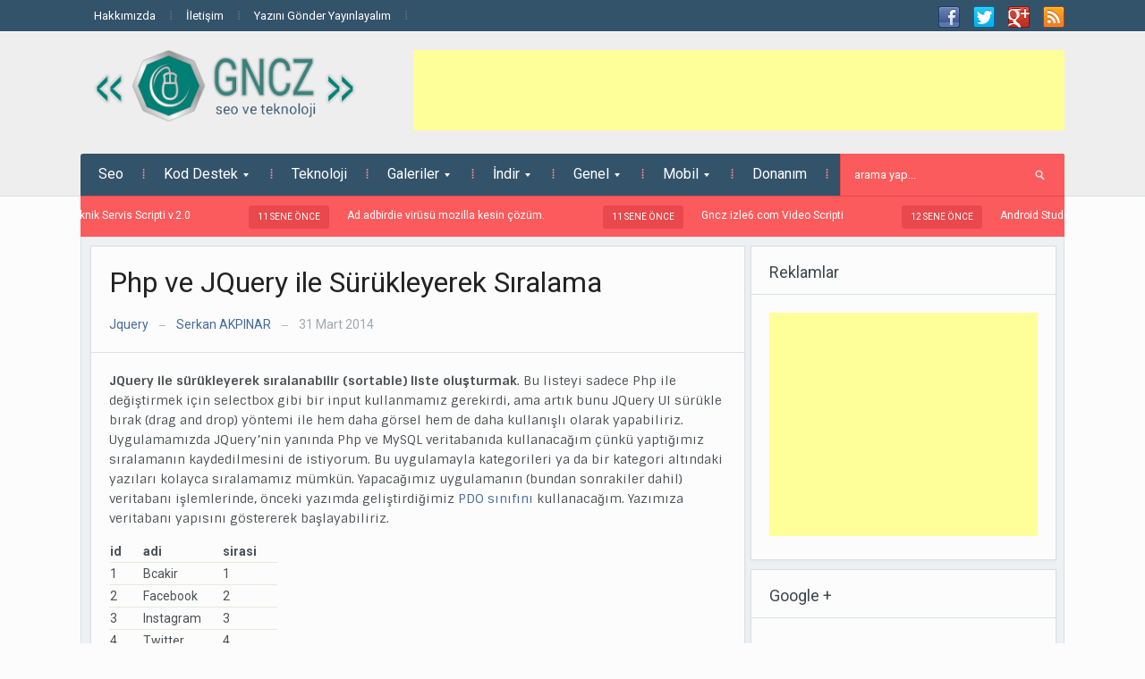

--- FILE ---
content_type: text/html; charset=UTF-8
request_url: https://gncz.net/php-ve-jquery-ile-surukleyerek-siralama.html
body_size: 18008
content:
<!DOCTYPE html>
<html xmlns="http://www.w3.org/1999/xhtml" lang="tr">
<head>
<meta http-equiv="Content-Type" content="text/html; charset=UTF-8" />
<meta http-equiv="X-UA-Compatible" content="IE=edge,chrome=1">
<meta name="viewport" content="width=device-width, initial-scale=1.0">
<title>Php ve JQuery ile Sürükleyerek Sıralama | Seo Teknikleri &amp; Kod Paylaşım Blogu</title>
<!-- <link rel="stylesheet" type="text/css" href="https://gncz.net/wp-content/themes/gncz/style.css" media="screen" /> -->
<link rel="stylesheet" type="text/css" href="//gncz.net/wp-content/cache/wpfc-minified/9lf2mu69/fqe4i.css" media="screen"/>
<link href='https://fonts.googleapis.com/css?family=Roboto:400,700|Sintony:400,700' rel='stylesheet' type='text/css'>
<script data-ad-client="ca-pub-9286145137285717" async src="https://pagead2.googlesyndication.com/pagead/js/adsbygoogle.js"></script>
<link rel="pingback" href="https://gncz.net/xmlrpc.php" />
<meta name='robots' content='max-image-preview:large' />
<!-- All in One SEO Pack 2.12 by Michael Torbert of Semper Fi Web Designob_start_detected [-1,-1] -->
<link rel="author" href="https://plus.google.com/107215019739297638101" />
<meta name="description"  content="JQuery ile sürükleyerek sıralanabilir (sortable) liste oluşturmak. Bu listeyi sadece Php ile değiştirmek için selectbox gibi bir input kullanmamız gerekirdi," />
<meta name="keywords"  content="jquery php mysql sürükle bırak,jquery php sürükle bırak,jquery sıralama,jquery sortable,php jquery sürükleyerek sıralama" />
<link rel="canonical" href="https://gncz.net/index.php/php-ve-jquery-ile-surukleyerek-siralama.html" />
<script type="text/javascript" >
window.ga=window.ga||function(){(ga.q=ga.q||[]).push(arguments)};ga.l=+new Date;
ga('create', 'UA-49238435-1', 'auto');
// Plugins
ga('send', 'pageview');
</script>
<script async src="https://www.google-analytics.com/analytics.js"></script>
<!-- /all in one seo pack -->
<link rel='dns-prefetch' href='//s.w.org' />
<link rel="alternate" type="application/rss+xml" title="Seo Teknikleri &amp; Kod Paylaşım Blogu &raquo; beslemesi" href="https://gncz.net/feed" />
<link rel="alternate" type="application/rss+xml" title="Seo Teknikleri &amp; Kod Paylaşım Blogu &raquo; yorum beslemesi" href="https://gncz.net/index.php/comments/feed" />
<link rel="alternate" type="application/rss+xml" title="Seo Teknikleri &amp; Kod Paylaşım Blogu &raquo; Php ve JQuery ile Sürükleyerek Sıralama yorum beslemesi" href="https://gncz.net/index.php/php-ve-jquery-ile-surukleyerek-siralama.html/feed" />
<script type="text/javascript">
window._wpemojiSettings = {"baseUrl":"https:\/\/s.w.org\/images\/core\/emoji\/14.0.0\/72x72\/","ext":".png","svgUrl":"https:\/\/s.w.org\/images\/core\/emoji\/14.0.0\/svg\/","svgExt":".svg","source":{"concatemoji":"https:\/\/gncz.net\/wp-includes\/js\/wp-emoji-release.min.js?ver=6.0.11"}};
/*! This file is auto-generated */
!function(e,a,t){var n,r,o,i=a.createElement("canvas"),p=i.getContext&&i.getContext("2d");function s(e,t){var a=String.fromCharCode,e=(p.clearRect(0,0,i.width,i.height),p.fillText(a.apply(this,e),0,0),i.toDataURL());return p.clearRect(0,0,i.width,i.height),p.fillText(a.apply(this,t),0,0),e===i.toDataURL()}function c(e){var t=a.createElement("script");t.src=e,t.defer=t.type="text/javascript",a.getElementsByTagName("head")[0].appendChild(t)}for(o=Array("flag","emoji"),t.supports={everything:!0,everythingExceptFlag:!0},r=0;r<o.length;r++)t.supports[o[r]]=function(e){if(!p||!p.fillText)return!1;switch(p.textBaseline="top",p.font="600 32px Arial",e){case"flag":return s([127987,65039,8205,9895,65039],[127987,65039,8203,9895,65039])?!1:!s([55356,56826,55356,56819],[55356,56826,8203,55356,56819])&&!s([55356,57332,56128,56423,56128,56418,56128,56421,56128,56430,56128,56423,56128,56447],[55356,57332,8203,56128,56423,8203,56128,56418,8203,56128,56421,8203,56128,56430,8203,56128,56423,8203,56128,56447]);case"emoji":return!s([129777,127995,8205,129778,127999],[129777,127995,8203,129778,127999])}return!1}(o[r]),t.supports.everything=t.supports.everything&&t.supports[o[r]],"flag"!==o[r]&&(t.supports.everythingExceptFlag=t.supports.everythingExceptFlag&&t.supports[o[r]]);t.supports.everythingExceptFlag=t.supports.everythingExceptFlag&&!t.supports.flag,t.DOMReady=!1,t.readyCallback=function(){t.DOMReady=!0},t.supports.everything||(n=function(){t.readyCallback()},a.addEventListener?(a.addEventListener("DOMContentLoaded",n,!1),e.addEventListener("load",n,!1)):(e.attachEvent("onload",n),a.attachEvent("onreadystatechange",function(){"complete"===a.readyState&&t.readyCallback()})),(e=t.source||{}).concatemoji?c(e.concatemoji):e.wpemoji&&e.twemoji&&(c(e.twemoji),c(e.wpemoji)))}(window,document,window._wpemojiSettings);
</script>
<style type="text/css">
img.wp-smiley,
img.emoji {
display: inline !important;
border: none !important;
box-shadow: none !important;
height: 1em !important;
width: 1em !important;
margin: 0 0.07em !important;
vertical-align: -0.1em !important;
background: none !important;
padding: 0 !important;
}
</style>
<!-- <link rel='stylesheet' id='crayon-css'  href='https://gncz.net/wp-content/plugins/crayon-syntax-highlighter/css/min/crayon.min.css?ver=_2.7.2_beta' type='text/css' media='all' /> -->
<!-- <link rel='stylesheet' id='crayon-theme-classic-css'  href='https://gncz.net/wp-content/plugins/crayon-syntax-highlighter/themes/classic/classic.css?ver=_2.7.2_beta' type='text/css' media='all' /> -->
<!-- <link rel='stylesheet' id='crayon-font-monaco-css'  href='https://gncz.net/wp-content/plugins/crayon-syntax-highlighter/fonts/monaco.css?ver=_2.7.2_beta' type='text/css' media='all' /> -->
<!-- <link rel='stylesheet' id='wp-block-library-css'  href='https://gncz.net/wp-includes/css/dist/block-library/style.min.css?ver=6.0.11' type='text/css' media='all' /> -->
<link rel="stylesheet" type="text/css" href="//gncz.net/wp-content/cache/wpfc-minified/ef86ieg5/7xk4.css" media="all"/>
<style id='global-styles-inline-css' type='text/css'>
body{--wp--preset--color--black: #000000;--wp--preset--color--cyan-bluish-gray: #abb8c3;--wp--preset--color--white: #ffffff;--wp--preset--color--pale-pink: #f78da7;--wp--preset--color--vivid-red: #cf2e2e;--wp--preset--color--luminous-vivid-orange: #ff6900;--wp--preset--color--luminous-vivid-amber: #fcb900;--wp--preset--color--light-green-cyan: #7bdcb5;--wp--preset--color--vivid-green-cyan: #00d084;--wp--preset--color--pale-cyan-blue: #8ed1fc;--wp--preset--color--vivid-cyan-blue: #0693e3;--wp--preset--color--vivid-purple: #9b51e0;--wp--preset--gradient--vivid-cyan-blue-to-vivid-purple: linear-gradient(135deg,rgba(6,147,227,1) 0%,rgb(155,81,224) 100%);--wp--preset--gradient--light-green-cyan-to-vivid-green-cyan: linear-gradient(135deg,rgb(122,220,180) 0%,rgb(0,208,130) 100%);--wp--preset--gradient--luminous-vivid-amber-to-luminous-vivid-orange: linear-gradient(135deg,rgba(252,185,0,1) 0%,rgba(255,105,0,1) 100%);--wp--preset--gradient--luminous-vivid-orange-to-vivid-red: linear-gradient(135deg,rgba(255,105,0,1) 0%,rgb(207,46,46) 100%);--wp--preset--gradient--very-light-gray-to-cyan-bluish-gray: linear-gradient(135deg,rgb(238,238,238) 0%,rgb(169,184,195) 100%);--wp--preset--gradient--cool-to-warm-spectrum: linear-gradient(135deg,rgb(74,234,220) 0%,rgb(151,120,209) 20%,rgb(207,42,186) 40%,rgb(238,44,130) 60%,rgb(251,105,98) 80%,rgb(254,248,76) 100%);--wp--preset--gradient--blush-light-purple: linear-gradient(135deg,rgb(255,206,236) 0%,rgb(152,150,240) 100%);--wp--preset--gradient--blush-bordeaux: linear-gradient(135deg,rgb(254,205,165) 0%,rgb(254,45,45) 50%,rgb(107,0,62) 100%);--wp--preset--gradient--luminous-dusk: linear-gradient(135deg,rgb(255,203,112) 0%,rgb(199,81,192) 50%,rgb(65,88,208) 100%);--wp--preset--gradient--pale-ocean: linear-gradient(135deg,rgb(255,245,203) 0%,rgb(182,227,212) 50%,rgb(51,167,181) 100%);--wp--preset--gradient--electric-grass: linear-gradient(135deg,rgb(202,248,128) 0%,rgb(113,206,126) 100%);--wp--preset--gradient--midnight: linear-gradient(135deg,rgb(2,3,129) 0%,rgb(40,116,252) 100%);--wp--preset--duotone--dark-grayscale: url('#wp-duotone-dark-grayscale');--wp--preset--duotone--grayscale: url('#wp-duotone-grayscale');--wp--preset--duotone--purple-yellow: url('#wp-duotone-purple-yellow');--wp--preset--duotone--blue-red: url('#wp-duotone-blue-red');--wp--preset--duotone--midnight: url('#wp-duotone-midnight');--wp--preset--duotone--magenta-yellow: url('#wp-duotone-magenta-yellow');--wp--preset--duotone--purple-green: url('#wp-duotone-purple-green');--wp--preset--duotone--blue-orange: url('#wp-duotone-blue-orange');--wp--preset--font-size--small: 13px;--wp--preset--font-size--medium: 20px;--wp--preset--font-size--large: 36px;--wp--preset--font-size--x-large: 42px;}.has-black-color{color: var(--wp--preset--color--black) !important;}.has-cyan-bluish-gray-color{color: var(--wp--preset--color--cyan-bluish-gray) !important;}.has-white-color{color: var(--wp--preset--color--white) !important;}.has-pale-pink-color{color: var(--wp--preset--color--pale-pink) !important;}.has-vivid-red-color{color: var(--wp--preset--color--vivid-red) !important;}.has-luminous-vivid-orange-color{color: var(--wp--preset--color--luminous-vivid-orange) !important;}.has-luminous-vivid-amber-color{color: var(--wp--preset--color--luminous-vivid-amber) !important;}.has-light-green-cyan-color{color: var(--wp--preset--color--light-green-cyan) !important;}.has-vivid-green-cyan-color{color: var(--wp--preset--color--vivid-green-cyan) !important;}.has-pale-cyan-blue-color{color: var(--wp--preset--color--pale-cyan-blue) !important;}.has-vivid-cyan-blue-color{color: var(--wp--preset--color--vivid-cyan-blue) !important;}.has-vivid-purple-color{color: var(--wp--preset--color--vivid-purple) !important;}.has-black-background-color{background-color: var(--wp--preset--color--black) !important;}.has-cyan-bluish-gray-background-color{background-color: var(--wp--preset--color--cyan-bluish-gray) !important;}.has-white-background-color{background-color: var(--wp--preset--color--white) !important;}.has-pale-pink-background-color{background-color: var(--wp--preset--color--pale-pink) !important;}.has-vivid-red-background-color{background-color: var(--wp--preset--color--vivid-red) !important;}.has-luminous-vivid-orange-background-color{background-color: var(--wp--preset--color--luminous-vivid-orange) !important;}.has-luminous-vivid-amber-background-color{background-color: var(--wp--preset--color--luminous-vivid-amber) !important;}.has-light-green-cyan-background-color{background-color: var(--wp--preset--color--light-green-cyan) !important;}.has-vivid-green-cyan-background-color{background-color: var(--wp--preset--color--vivid-green-cyan) !important;}.has-pale-cyan-blue-background-color{background-color: var(--wp--preset--color--pale-cyan-blue) !important;}.has-vivid-cyan-blue-background-color{background-color: var(--wp--preset--color--vivid-cyan-blue) !important;}.has-vivid-purple-background-color{background-color: var(--wp--preset--color--vivid-purple) !important;}.has-black-border-color{border-color: var(--wp--preset--color--black) !important;}.has-cyan-bluish-gray-border-color{border-color: var(--wp--preset--color--cyan-bluish-gray) !important;}.has-white-border-color{border-color: var(--wp--preset--color--white) !important;}.has-pale-pink-border-color{border-color: var(--wp--preset--color--pale-pink) !important;}.has-vivid-red-border-color{border-color: var(--wp--preset--color--vivid-red) !important;}.has-luminous-vivid-orange-border-color{border-color: var(--wp--preset--color--luminous-vivid-orange) !important;}.has-luminous-vivid-amber-border-color{border-color: var(--wp--preset--color--luminous-vivid-amber) !important;}.has-light-green-cyan-border-color{border-color: var(--wp--preset--color--light-green-cyan) !important;}.has-vivid-green-cyan-border-color{border-color: var(--wp--preset--color--vivid-green-cyan) !important;}.has-pale-cyan-blue-border-color{border-color: var(--wp--preset--color--pale-cyan-blue) !important;}.has-vivid-cyan-blue-border-color{border-color: var(--wp--preset--color--vivid-cyan-blue) !important;}.has-vivid-purple-border-color{border-color: var(--wp--preset--color--vivid-purple) !important;}.has-vivid-cyan-blue-to-vivid-purple-gradient-background{background: var(--wp--preset--gradient--vivid-cyan-blue-to-vivid-purple) !important;}.has-light-green-cyan-to-vivid-green-cyan-gradient-background{background: var(--wp--preset--gradient--light-green-cyan-to-vivid-green-cyan) !important;}.has-luminous-vivid-amber-to-luminous-vivid-orange-gradient-background{background: var(--wp--preset--gradient--luminous-vivid-amber-to-luminous-vivid-orange) !important;}.has-luminous-vivid-orange-to-vivid-red-gradient-background{background: var(--wp--preset--gradient--luminous-vivid-orange-to-vivid-red) !important;}.has-very-light-gray-to-cyan-bluish-gray-gradient-background{background: var(--wp--preset--gradient--very-light-gray-to-cyan-bluish-gray) !important;}.has-cool-to-warm-spectrum-gradient-background{background: var(--wp--preset--gradient--cool-to-warm-spectrum) !important;}.has-blush-light-purple-gradient-background{background: var(--wp--preset--gradient--blush-light-purple) !important;}.has-blush-bordeaux-gradient-background{background: var(--wp--preset--gradient--blush-bordeaux) !important;}.has-luminous-dusk-gradient-background{background: var(--wp--preset--gradient--luminous-dusk) !important;}.has-pale-ocean-gradient-background{background: var(--wp--preset--gradient--pale-ocean) !important;}.has-electric-grass-gradient-background{background: var(--wp--preset--gradient--electric-grass) !important;}.has-midnight-gradient-background{background: var(--wp--preset--gradient--midnight) !important;}.has-small-font-size{font-size: var(--wp--preset--font-size--small) !important;}.has-medium-font-size{font-size: var(--wp--preset--font-size--medium) !important;}.has-large-font-size{font-size: var(--wp--preset--font-size--large) !important;}.has-x-large-font-size{font-size: var(--wp--preset--font-size--x-large) !important;}
</style>
<!-- <link rel='stylesheet' id='contact-form-7-css'  href='https://gncz.net/wp-content/plugins/contact-form-7/includes/css/styles.css?ver=5.1.1' type='text/css' media='all' /> -->
<!-- <link rel='stylesheet' id='zoom-theme-utils-css-css'  href='https://gncz.net/wp-content/themes/gncz/functions/wpzoom/assets/css/theme-utils.css?ver=6.0.11' type='text/css' media='all' /> -->
<!-- <link rel='stylesheet' id='media-queries-css'  href='https://gncz.net/wp-content/themes/gncz/media-queries.css?ver=6.0.11' type='text/css' media='all' /> -->
<!-- <link rel='stylesheet' id='sendpress-fe-css-css'  href='https://gncz.net/wp-content/plugins/sendpress/css/front-end.css?ver=6.0.11' type='text/css' media='all' /> -->
<!-- <link rel='stylesheet' id='wpzoom-theme-css'  href='https://gncz.net/wp-content/themes/gncz/styles/default.css?ver=6.0.11' type='text/css' media='all' /> -->
<!-- <link rel='stylesheet' id='wpzoom-custom-css'  href='https://gncz.net/wp-content/themes/gncz/custom.css?ver=1.0' type='text/css' media='all' /> -->
<link rel="stylesheet" type="text/css" href="//gncz.net/wp-content/cache/wpfc-minified/k0c2k6bx/fx8fw.css" media="all"/>
<script src='//gncz.net/wp-content/cache/wpfc-minified/fp9uhz19/fx8fw.js' type="text/javascript"></script>
<!-- <script type='text/javascript' src='https://gncz.net/wp-includes/js/jquery/jquery.min.js?ver=3.6.0' id='jquery-core-js'></script> -->
<!-- <script type='text/javascript' src='https://gncz.net/wp-includes/js/jquery/jquery-migrate.min.js?ver=3.3.2' id='jquery-migrate-js'></script> -->
<script type='text/javascript' id='crayon_js-js-extra'>
/* <![CDATA[ */
var CrayonSyntaxSettings = {"version":"_2.7.2_beta","is_admin":"0","ajaxurl":"https:\/\/gncz.net\/wp-admin\/admin-ajax.php","prefix":"crayon-","setting":"crayon-setting","selected":"crayon-setting-selected","changed":"crayon-setting-changed","special":"crayon-setting-special","orig_value":"data-orig-value","debug":""};
var CrayonSyntaxStrings = {"copy":"%s ile Kopyala, %s ile Yap\u0131\u015ft\u0131r","minimize":"Kodu Geni\u015fletmek \u0130\u00e7in T\u0131kla"};
/* ]]> */
</script>
<script src='//gncz.net/wp-content/cache/wpfc-minified/6y02h207/fqe4i.js' type="text/javascript"></script>
<!-- <script type='text/javascript' src='https://gncz.net/wp-content/plugins/crayon-syntax-highlighter/js/min/crayon.min.js?ver=_2.7.2_beta' id='crayon_js-js'></script> -->
<!-- <script type='text/javascript' src='https://gncz.net/wp-content/themes/gncz/js/init.js?ver=6.0.11' id='wpzoom-init-js'></script> -->
<script type='text/javascript' id='sendpress-signup-form-js-js-extra'>
/* <![CDATA[ */
var sendpress = {"invalidemail":"E-posta adresinizi girin","missingemail":"E-posta adresinizi girin","required":"Please enter all the required fields. <br> Required fields are marked with an (*)","ajaxurl":"https:\/\/gncz.net\/wp-admin\/admin-ajax.php"};
/* ]]> */
</script>
<script src='//gncz.net/wp-content/cache/wpfc-minified/1dr0erf/fqe4i.js' type="text/javascript"></script>
<!-- <script type='text/javascript' src='https://gncz.net/wp-content/plugins/sendpress/js/sendpress.signup.js?ver=1.10.4.10' id='sendpress-signup-form-js-js'></script> -->
<link rel="https://api.w.org/" href="https://gncz.net/index.php/wp-json/" /><link rel="alternate" type="application/json" href="https://gncz.net/index.php/wp-json/wp/v2/posts/1062" /><link rel="EditURI" type="application/rsd+xml" title="RSD" href="https://gncz.net/xmlrpc.php?rsd" />
<link rel="wlwmanifest" type="application/wlwmanifest+xml" href="https://gncz.net/wp-includes/wlwmanifest.xml" /> 
<meta name="generator" content="WordPress 6.0.11" />
<link rel='shortlink' href='https://gncz.net/index.php/?p=1062' />
<link rel="alternate" type="application/json+oembed" href="https://gncz.net/index.php/wp-json/oembed/1.0/embed?url=https%3A%2F%2Fgncz.net%2Findex.php%2Fphp-ve-jquery-ile-surukleyerek-siralama.html" />
<link rel="alternate" type="text/xml+oembed" href="https://gncz.net/index.php/wp-json/oembed/1.0/embed?url=https%3A%2F%2Fgncz.net%2Findex.php%2Fphp-ve-jquery-ile-surukleyerek-siralama.html&#038;format=xml" />
<meta property="og:title" content="Php ve JQuery ile Sürükleyerek Sıralama" />
<meta property="og:type" content="article" />
<meta property="og:url" content="https://gncz.net/index.php/php-ve-jquery-ile-surukleyerek-siralama.html" />
<meta property="og:description" content="JQuery ile sürükleyerek sıralanabilir (sortable) liste oluşturmak. Bu listeyi sadece Php ile değiştirmek için selectbox gibi bir input kullanmamız gerekirdi, ama artık bunu JQuery UI sürükle bırak (drag and drop) yöntemi ile hem daha görsel hem de daha kullanışlı olarak yapabiliriz. Uygulamamızda JQuery’nin yanında Php ve MySQL veritabanıda kullanacağım çünkü yaptığımız sıralamanın kaydedilmesini de istiyorum. Bu uygulamayla kategorileri ya da[Devamını Oku...]" />
<meta property="og:site_name" content="Seo Teknikleri &amp; Kod Paylaşım Blogu" />
<meta property="og:locale" content="tr" />
<meta property="og:image" content="https://gncz.net/wp-content/uploads/2014/03/JQUERY_LOGO.jpg" />
<meta property="article:tag" content="jquery php mysql sürükle bırak" />
<meta property="article:tag" content="jquery php sürükle bırak" />
<meta property="article:tag" content="jquery sıralama" />
<meta property="article:tag" content="jquery sortable" />
<meta property="article:tag" content="php jquery sürükleyerek sıralama" />
<!-- WPZOOM Theme / Framework -->
<meta name="generator" content="Alpha Theme 1.0" />
<meta name="generator" content="WPZOOM Framework 1.9.13" />
<style type="text/css">#header{background:#EEEEEE;}
#menu{background:#33536A;}
#news-ticker{background:#FC5B5E;}
</style>
<link rel="author" href="https://plus.google.com/107215019739297638101" />
<meta name="google-site-verification" content="tMXbLSrt7V-NJv26qkUNBaQ4KWUeqLuD4SOVfmB7AHo" />
<script data-ad-client="ca-pub-9286145137285717" async src="https://pagead2.googlesyndication.com/pagead/js/adsbygoogle.js"></script>
<script type="text/javascript">document.write('<style type="text/css">.tabber{display:none;}</style>');</script></head>
<body data-rsssl=1 class="post-template-default single single-post postid-1062 single-format-standard">
<header id="header">
<div id="menutop">
<div class="inner-wrap">
<a class="btn_menu" id="toggle-top" href="#"></a>
<div id="topmenu-wrap">
<ul id="topmenu" class="dropdown"><li id="menu-item-55" class="menu-item menu-item-type-post_type menu-item-object-page menu-item-55"><a href="https://gncz.net/index.php/hakkimizda">Hakkımızda</a></li>
<li id="menu-item-54" class="menu-item menu-item-type-post_type menu-item-object-page menu-item-54"><a href="https://gncz.net/index.php/iletisim">İletişim</a></li>
<li id="menu-item-53" class="menu-item menu-item-type-post_type menu-item-object-page menu-item-53"><a href="https://gncz.net/index.php/yazi-ekle">Yazını Gönder Yayınlayalım</a></li>
</ul>
</div>
<div id="navsocial">
<div id="wpzoom-widget-social-2" class="widget wpzoom_social"><h3 class="title">Widget Title</h3>		<ul class="wpzoomSocial">
<li><a class="facebook" href="http://facebook.com/gencnesil/" rel="external,nofollow" title="Facebook"><img src="https://gncz.net/wp-content/themes/gncz/images/icons/facebook.png" alt="Facebook" />Facebook</a></li><li><a class="twitter" href="http://twitter.com/gencnesil/" rel="external,nofollow" title="twitter"><img src="https://gncz.net/wp-content/themes/gncz/images/icons/twitter.png" alt="twitter" />twitter</a></li><li><a class="google plus" href="https://plus.google.com/+GnczNetseo" rel="external,nofollow" title="Google Plus"><img src="https://gncz.net/wp-content/themes/gncz/images/icons/google plus.png" alt="Google Plus" />Google Plus</a></li><li><a class="rss" href="http://www.gncz.net/feed" rel="external,nofollow" title="RSS"><img src="https://gncz.net/wp-content/themes/gncz/images/icons/rss.png" alt="RSS" />RSS</a></li>  		</ul>
<div class="cleaner">&nbsp;</div>
<div class="clear"></div></div>		  
</div> 
<div class="clear"></div>
</div><!-- /.inner-wrap -->
</div><!-- /#menutop -->
<div class="inner-wrap header-wrap">
<div id="logo">
<a href="https://gncz.net/index.php" title="">
<img src="https://www.gncz.net/wp-content/uploads/2014/03/LOGOS1-300x80.png" alt="Seo Teknikleri &amp; Kod Paylaşım Blogu" />
</a>
</div><!-- / #logo -->
<div class="adv">
<script async src="//pagead2.googlesyndication.com/pagead/js/adsbygoogle.js"></script>
<!-- gnz 720 -->
<ins class="adsbygoogle"
style="display:inline-block;width:728px;height:90px"
data-ad-client="ca-pub-9286145137285717"
data-ad-slot="1306255861"></ins>
<script>
(adsbygoogle = window.adsbygoogle || []).push({});
</script>		   	
</div><!-- /.adv --> <div class="clear"></div>
<div class="clear"></div>
<div id="menu">
<a class="btn_menu" id="toggle-main" href="#"></a>
<div id="menu-wrap">
<ul id="mainmenu" class="dropdown"><li id="menu-item-20" class="menu-item menu-item-type-taxonomy menu-item-object-category menu-item-20"><a href="https://gncz.net/index.php/konular/seo">Seo</a></li>
<li id="menu-item-21" class="menu-item menu-item-type-taxonomy menu-item-object-category menu-item-has-children menu-item-21"><a href="https://gncz.net/index.php/konular/kod-dunyasi">Kod Destek</a>
<ul class="sub-menu">
<li id="menu-item-790" class="menu-item menu-item-type-taxonomy menu-item-object-category menu-item-790"><a href="https://gncz.net/index.php/konular/php">Php</a></li>
<li id="menu-item-791" class="menu-item menu-item-type-taxonomy menu-item-object-category menu-item-791"><a href="https://gncz.net/index.php/konular/mysql">Mysql</a></li>
<li id="menu-item-792" class="menu-item menu-item-type-taxonomy menu-item-object-category current-post-ancestor current-menu-parent current-post-parent menu-item-792"><a href="https://gncz.net/index.php/konular/jquery">Jquery</a></li>
<li id="menu-item-793" class="menu-item menu-item-type-taxonomy menu-item-object-category menu-item-793"><a href="https://gncz.net/index.php/konular/html-5">Html 5</a></li>
<li id="menu-item-795" class="menu-item menu-item-type-taxonomy menu-item-object-category menu-item-795"><a href="https://gncz.net/index.php/konular/css">Css</a></li>
<li id="menu-item-794" class="menu-item menu-item-type-taxonomy menu-item-object-category menu-item-794"><a href="https://gncz.net/index.php/konular/javascript">Javascript</a></li>
</ul>
</li>
<li id="menu-item-27" class="menu-item menu-item-type-taxonomy menu-item-object-category menu-item-27"><a href="https://gncz.net/index.php/konular/teknoloji">Teknoloji</a></li>
<li id="menu-item-796" class="menu-item menu-item-type-custom menu-item-object-custom menu-item-has-children menu-item-796"><a href="#">Galeriler</a>
<ul class="sub-menu">
<li id="menu-item-22" class="menu-item menu-item-type-taxonomy menu-item-object-category menu-item-22"><a href="https://gncz.net/index.php/konular/foto-galeri">Foto Galeri</a></li>
<li id="menu-item-797" class="menu-item menu-item-type-taxonomy menu-item-object-category menu-item-797"><a href="https://gncz.net/index.php/konular/video">Video</a></li>
</ul>
</li>
<li id="menu-item-798" class="menu-item menu-item-type-custom menu-item-object-custom menu-item-has-children menu-item-798"><a href="#">İndir</a>
<ul class="sub-menu">
<li id="menu-item-799" class="menu-item menu-item-type-taxonomy menu-item-object-category menu-item-799"><a href="https://gncz.net/index.php/konular/script">Script İndir</a></li>
<li id="menu-item-800" class="menu-item menu-item-type-taxonomy menu-item-object-category menu-item-800"><a href="https://gncz.net/index.php/konular/tema-indir">Tema İndir</a></li>
<li id="menu-item-801" class="menu-item menu-item-type-taxonomy menu-item-object-category menu-item-801"><a href="https://gncz.net/index.php/konular/wordpress">WordPress Eklenti</a></li>
</ul>
</li>
<li id="menu-item-804" class="menu-item menu-item-type-taxonomy menu-item-object-category menu-item-has-children menu-item-804"><a href="https://gncz.net/index.php/konular/genel">Genel</a>
<ul class="sub-menu">
<li id="menu-item-24" class="menu-item menu-item-type-taxonomy menu-item-object-category menu-item-24"><a href="https://gncz.net/index.php/konular/guncel">Güncel</a></li>
<li id="menu-item-26" class="menu-item menu-item-type-taxonomy menu-item-object-category menu-item-26"><a href="https://gncz.net/index.php/konular/spor">Spor</a></li>
</ul>
</li>
<li id="menu-item-926" class="menu-item menu-item-type-taxonomy menu-item-object-category menu-item-has-children menu-item-926"><a href="https://gncz.net/index.php/konular/mobil">Mobil</a>
<ul class="sub-menu">
<li id="menu-item-927" class="menu-item menu-item-type-taxonomy menu-item-object-category menu-item-927"><a href="https://gncz.net/index.php/konular/mobil/android">Android</a></li>
<li id="menu-item-928" class="menu-item menu-item-type-taxonomy menu-item-object-category menu-item-928"><a href="https://gncz.net/index.php/konular/mobil/ios">İos</a></li>
</ul>
</li>
<li id="menu-item-944" class="menu-item menu-item-type-taxonomy menu-item-object-category menu-item-944"><a href="https://gncz.net/index.php/konular/donanim">Donanım</a></li>
</ul>
</div>
<div id="search"> 
<form method="get" id="searchform" action="https://gncz.net/index.php/">
<input type="text" name="s" id="s" size="35" onblur="if (this.value == '') {this.value = 'arama yap...';}" onfocus="if (this.value == 'arama yap...') {this.value = '';}" value="arama yap..." class="text" />
<input type="submit" id="searchsubmit" class="submit" value="Ara" />
</form>
</div>		
<div class="clear"></div>
</div><!-- /#menu -->
</div><!-- /.inner-wrap -->
</header>
<div class="inner-wrap">
<div id="news-ticker">
<div class="first">
<dl id="ticker">
<dt>9 sene önce </dt>
<dd><a href="https://gncz.net/index.php/php-teknik-servis-scripti-v-2-0.html" title="Php Teknik Servis Scripti v.2.0">Php Teknik Servis Scripti v.2.0</a></dd>
<dt>11 sene önce </dt>
<dd><a href="https://gncz.net/index.php/ad-adbirdie-virusu-mozilla-kesin-cozum.html" title="Ad.adbirdie virüsü mozilla kesin çözüm.">Ad.adbirdie virüsü mozilla kesin çözüm.</a></dd>
<dt>11 sene önce </dt>
<dd><a href="https://gncz.net/index.php/gncz-izle6-com-video-scripti.html" title="Gncz izle6.com Video Scripti">Gncz izle6.com Video Scripti</a></dd>
<dt>12 sene önce </dt>
<dd><a href="https://gncz.net/index.php/android-studio-tanitimi-kurulumu.html" title="Android Studio Tanitimi &#038; Kurulumu">Android Studio Tanitimi &#038; Kurulumu</a></dd>
<dt>12 sene önce </dt>
<dd><a href="https://gncz.net/index.php/google-penguen-nedir-penguen-guncellemesi-kimleri-etkiler.html" title="Google Penguen Nedir ? Penguen Güncellemesi Kimleri Etkiler">Google Penguen Nedir ? Penguen Güncellemesi Kimleri Etkiler</a></dd>
</dl>
</div>
</div>	
</div>
<div class="container"> 
<div class="content-wrap">
<div class="single-area">
<div class="post-meta">
<h1 class="title">
<a href="https://gncz.net/index.php/php-ve-jquery-ile-surukleyerek-siralama.html" title="Bağlantılar Php ve JQuery ile Sürükleyerek Sıralama" rel="bookmark">Php ve JQuery ile Sürükleyerek Sıralama</a>
</h1>
<a href="https://gncz.net/index.php/konular/jquery" rel="category tag">Jquery</a> <span class="separator">&mdash;</span>  			  <a href="https://gncz.net/index.php/author/gencnesil" title="Serkan AKPINAR tarafından yazılan yazılar" rel="author">Serkan AKPINAR</a> <span class="separator">&mdash;</span>			31 Mart 2014 					
</div><!-- /.post-meta -->
<div id="post-1062" class="clearfix post-wrap post-1062 post type-post status-publish format-standard has-post-thumbnail hentry category-jquery tag-jquery-php-mysql-surukle-birak tag-jquery-php-surukle-birak tag-jquery-siralama tag-jquery-sortable tag-php-jquery-surukleyerek-siralama">
<div class="entry">
<p><strong>JQuery ile sürükleyerek sıralanabilir (sortable) liste oluşturmak</strong>. Bu listeyi sadece Php ile değiştirmek için selectbox gibi bir input kullanmamız gerekirdi, ama artık bunu JQuery UI sürükle bırak (drag and drop) yöntemi ile hem daha görsel hem de daha kullanışlı olarak yapabiliriz. Uygulamamızda JQuery’nin yanında Php ve MySQL veritabanıda kullanacağım çünkü yaptığımız sıralamanın kaydedilmesini de istiyorum. Bu uygulamayla kategorileri ya da bir kategori altındaki yazıları kolayca sıralamamız mümkün. Yapacağımız uygulamanın (bundan sonrakiler dahil) veritabanı işlemlerinde, önceki yazımda geliştirdiğimiz <a title="PDO Kullanımı" href="http://www.gncz.net/pdo-veritabani-kullanimi-php-data-objects.html" target="_blank">PDO sınıfını</a> kullanacağım. Yazımıza veritabanı yapısını göstererek başlayabiliriz.</p>
<table>
<tbody>
<tr>
<td><strong>id</strong></td>
<td><strong>adi</strong></td>
<td><strong>sirasi</strong></td>
</tr>
<tr>
<td>1</td>
<td>Bcakir</td>
<td>1</td>
</tr>
<tr>
<td>2</td>
<td>Facebook</td>
<td>2</td>
</tr>
<tr>
<td>3</td>
<td>Instagram</td>
<td>3</td>
</tr>
<tr>
<td>4</td>
<td>Twitter</td>
<td>4</td>
</tr>
<tr>
<td>5</td>
<td>Google</td>
<td>5</td>
</tr>
</tbody>
</table>
<p>Yukarıdaki veritabanı şemasını ve kayıtlarını kullanacağız listemizde. Uygulamanın sql dosyası indirme linkinde de bulunacak. Şimdi uygulamanın Html ve JQuery kısmını yazabiliriz.</p><!-- Crayon Syntax Highlighter v_2.7.2_beta -->
<div id="crayon-6963e189e97cc144755563" class="crayon-syntax crayon-theme-classic crayon-font-monaco crayon-os-pc print-yes notranslate" data-settings=" minimize scroll-mouseover" style=" margin-top: 12px; margin-bottom: 12px; font-size: 12px !important; line-height: 15px !important;">
<div class="crayon-toolbar" data-settings=" mouseover overlay hide delay" style="font-size: 12px !important;height: 18px !important; line-height: 18px !important;"><span class="crayon-title"></span>
<div class="crayon-tools" style="font-size: 12px !important;height: 18px !important; line-height: 18px !important;"><span class="crayon-mixed-highlight" title="Karışık Diller içerir"></span><div class="crayon-button crayon-nums-button" title="Satır Numaralarına Geç"><div class="crayon-button-icon"></div></div><div class="crayon-button crayon-plain-button" title="Düz Koda Geç"><div class="crayon-button-icon"></div></div><div class="crayon-button crayon-wrap-button" title="Satır Sarımına Geç"><div class="crayon-button-icon"></div></div><div class="crayon-button crayon-expand-button" title="Kodu Genişlet"><div class="crayon-button-icon"></div></div><div class="crayon-button crayon-copy-button" title="Copy"><div class="crayon-button-icon"></div></div><div class="crayon-button crayon-popup-button" title="Kodu Yeni Pencerede Aç"><div class="crayon-button-icon"></div></div></div></div>
<div class="crayon-info" style="min-height: 16.8px !important; line-height: 16.8px !important;"></div>
<div class="crayon-plain-wrap"><textarea wrap="soft" class="crayon-plain print-no" data-settings="dblclick" readonly style="-moz-tab-size:4; -o-tab-size:4; -webkit-tab-size:4; tab-size:4; font-size: 12px !important; line-height: 15px !important;">
&lt;?php
include 'db/db.php';
$db = new baglan;
$liste = $db-&gt;dbVerileriCek();
?&gt;
&lt;!DOCTYPE html PUBLIC "-//W3C//DTD XHTML 1.0 Transitional//EN" "http://www.w3.org/TR/xhtml1/DTD/xhtml1-transitional.dtd"&gt;
&lt;html xmlns="http://www.w3.org/1999/xhtml" xml:lang="en" lang="en"&gt;
&lt;head&gt;
&lt;meta http-equiv="content-type" content="text/html; charset=UTF-8" /&gt;
&lt;meta name="author" content="bcakir" /&gt;
&lt;script type="text/javascript" src="https://code.jquery.com/jquery-1.9.1.js"&gt;&lt;/script&gt;
&lt;script type="text/javascript" src="https://code.jquery.com/ui/1.10.3/jquery-ui.js"&gt;&lt;/script&gt;
&lt;title&gt;Php ve JQuery ile Sürükleyerek Sıralama&lt;/title&gt;
&lt;script type="text/javascript"&gt;
$(document).ready(function(){
$("#liste ul").sortable({opacity: 0.5, update: function(){
var siralama = $(this).sortable("serialize");
$.post("db/db.php", siralama);                                          
}});
});
&lt;/script&gt;
&lt;style&gt;
ul {margin: 5px; padding: 5px; list-style-type: none;}
#liste {float: left; width: 200px;}
#liste li {cursor: move; margin: 3px 0; padding: 5px;
background-color:#abe; border: #ccc solid 1px; color:#fff;}
&lt;/style&gt;
&lt;/head&gt;
&lt;body&gt;
&lt;div id="liste"&gt;
&lt;ul&gt;
&lt;li id="listeId_guncelle" style="display: none;"&gt;&lt;/li&gt;
&lt;?php foreach($liste As $lst): ?&gt;
&lt;li id="listeId_&lt;?php echo $lst['id']; ?&gt;"&gt;&lt;?php echo $lst['adi']; ?&gt;&lt;/li&gt;
&lt;?php endforeach; ?&gt;
&lt;/ul&gt;
&lt;/div&gt;
&lt;/body&gt;
&lt;/html&gt;</textarea></div>
<div class="crayon-main" style="">
<table class="crayon-table">
<tr class="crayon-row">
<td class="crayon-nums " data-settings="show">
<div class="crayon-nums-content" style="font-size: 12px !important; line-height: 15px !important;"><div class="crayon-num" data-line="crayon-6963e189e97cc144755563-1">1</div><div class="crayon-num crayon-striped-num" data-line="crayon-6963e189e97cc144755563-2">2</div><div class="crayon-num" data-line="crayon-6963e189e97cc144755563-3">3</div><div class="crayon-num crayon-striped-num" data-line="crayon-6963e189e97cc144755563-4">4</div><div class="crayon-num" data-line="crayon-6963e189e97cc144755563-5">5</div><div class="crayon-num crayon-striped-num" data-line="crayon-6963e189e97cc144755563-6">6</div><div class="crayon-num" data-line="crayon-6963e189e97cc144755563-7">7</div><div class="crayon-num crayon-striped-num" data-line="crayon-6963e189e97cc144755563-8">8</div><div class="crayon-num" data-line="crayon-6963e189e97cc144755563-9">9</div><div class="crayon-num crayon-striped-num" data-line="crayon-6963e189e97cc144755563-10">10</div><div class="crayon-num" data-line="crayon-6963e189e97cc144755563-11">11</div><div class="crayon-num crayon-striped-num" data-line="crayon-6963e189e97cc144755563-12">12</div><div class="crayon-num" data-line="crayon-6963e189e97cc144755563-13">13</div><div class="crayon-num crayon-striped-num" data-line="crayon-6963e189e97cc144755563-14">14</div><div class="crayon-num" data-line="crayon-6963e189e97cc144755563-15">15</div><div class="crayon-num crayon-striped-num" data-line="crayon-6963e189e97cc144755563-16">16</div><div class="crayon-num" data-line="crayon-6963e189e97cc144755563-17">17</div><div class="crayon-num crayon-striped-num" data-line="crayon-6963e189e97cc144755563-18">18</div><div class="crayon-num" data-line="crayon-6963e189e97cc144755563-19">19</div><div class="crayon-num crayon-striped-num" data-line="crayon-6963e189e97cc144755563-20">20</div><div class="crayon-num" data-line="crayon-6963e189e97cc144755563-21">21</div><div class="crayon-num crayon-striped-num" data-line="crayon-6963e189e97cc144755563-22">22</div><div class="crayon-num" data-line="crayon-6963e189e97cc144755563-23">23</div><div class="crayon-num crayon-striped-num" data-line="crayon-6963e189e97cc144755563-24">24</div><div class="crayon-num" data-line="crayon-6963e189e97cc144755563-25">25</div><div class="crayon-num crayon-striped-num" data-line="crayon-6963e189e97cc144755563-26">26</div><div class="crayon-num" data-line="crayon-6963e189e97cc144755563-27">27</div><div class="crayon-num crayon-striped-num" data-line="crayon-6963e189e97cc144755563-28">28</div><div class="crayon-num" data-line="crayon-6963e189e97cc144755563-29">29</div><div class="crayon-num crayon-striped-num" data-line="crayon-6963e189e97cc144755563-30">30</div><div class="crayon-num" data-line="crayon-6963e189e97cc144755563-31">31</div><div class="crayon-num crayon-striped-num" data-line="crayon-6963e189e97cc144755563-32">32</div><div class="crayon-num" data-line="crayon-6963e189e97cc144755563-33">33</div><div class="crayon-num crayon-striped-num" data-line="crayon-6963e189e97cc144755563-34">34</div><div class="crayon-num" data-line="crayon-6963e189e97cc144755563-35">35</div><div class="crayon-num crayon-striped-num" data-line="crayon-6963e189e97cc144755563-36">36</div><div class="crayon-num" data-line="crayon-6963e189e97cc144755563-37">37</div><div class="crayon-num crayon-striped-num" data-line="crayon-6963e189e97cc144755563-38">38</div><div class="crayon-num" data-line="crayon-6963e189e97cc144755563-39">39</div><div class="crayon-num crayon-striped-num" data-line="crayon-6963e189e97cc144755563-40">40</div><div class="crayon-num" data-line="crayon-6963e189e97cc144755563-41">41</div><div class="crayon-num crayon-striped-num" data-line="crayon-6963e189e97cc144755563-42">42</div><div class="crayon-num" data-line="crayon-6963e189e97cc144755563-43">43</div></div>
</td>
<td class="crayon-code"><div class="crayon-pre" style="font-size: 12px !important; line-height: 15px !important; -moz-tab-size:4; -o-tab-size:4; -webkit-tab-size:4; tab-size:4;"><div class="crayon-line" id="crayon-6963e189e97cc144755563-1"><span class="crayon-ta">&lt;?php</span></div><div class="crayon-line crayon-striped-line" id="crayon-6963e189e97cc144755563-2"><span class="crayon-k ">include</span><span class="crayon-h"> </span><span class="crayon-s">'db/db.php'</span><span class="crayon-sy">;</span></div><div class="crayon-line" id="crayon-6963e189e97cc144755563-3"><span class="crayon-v">$db</span><span class="crayon-h"> </span><span class="crayon-o">=</span><span class="crayon-h"> </span><span class="crayon-r">new</span><span class="crayon-h"> </span><span class="crayon-i">baglan</span><span class="crayon-sy">;</span></div><div class="crayon-line crayon-striped-line" id="crayon-6963e189e97cc144755563-4"><span class="crayon-v">$liste</span><span class="crayon-h"> </span><span class="crayon-o">=</span><span class="crayon-h"> </span><span class="crayon-v">$db</span><span class="crayon-o">-&gt;</span><span class="crayon-e">dbVerileriCek</span><span class="crayon-sy">(</span><span class="crayon-sy">)</span><span class="crayon-sy">;</span></div><div class="crayon-line" id="crayon-6963e189e97cc144755563-5"><span class="crayon-ta">?&gt;</span></div><div class="crayon-line crayon-striped-line" id="crayon-6963e189e97cc144755563-6"><span class="crayon-o">&lt;</span><span class="crayon-o">!</span><span class="crayon-e">DOCTYPE </span><span class="crayon-e">html </span><span class="crayon-m">PUBLIC</span><span class="crayon-h"> </span><span class="crayon-s">"-//W3C//DTD XHTML 1.0 Transitional//EN"</span><span class="crayon-h"> </span><span class="crayon-s">"http://www.w3.org/TR/xhtml1/DTD/xhtml1-transitional.dtd"</span><span class="crayon-o">&gt;</span></div><div class="crayon-line" id="crayon-6963e189e97cc144755563-7"><span class="crayon-o">&lt;</span><span class="crayon-e">html </span><span class="crayon-v">xmlns</span><span class="crayon-o">=</span><span class="crayon-s">"http://www.w3.org/1999/xhtml"</span><span class="crayon-h"> </span><span class="crayon-v">xml</span><span class="crayon-o">:</span><span class="crayon-v">lang</span><span class="crayon-o">=</span><span class="crayon-s">"en"</span><span class="crayon-h"> </span><span class="crayon-v">lang</span><span class="crayon-o">=</span><span class="crayon-s">"en"</span><span class="crayon-o">&gt;</span></div><div class="crayon-line crayon-striped-line" id="crayon-6963e189e97cc144755563-8"><span class="crayon-o">&lt;</span><span class="crayon-v">head</span><span class="crayon-o">&gt;</span></div><div class="crayon-line" id="crayon-6963e189e97cc144755563-9"><span class="crayon-h">&nbsp;&nbsp;&nbsp;&nbsp;</span><span class="crayon-o">&lt;</span><span class="crayon-e">meta </span><span class="crayon-v">http</span><span class="crayon-o">-</span><span class="crayon-v">equiv</span><span class="crayon-o">=</span><span class="crayon-s">"content-type"</span><span class="crayon-h"> </span><span class="crayon-v">content</span><span class="crayon-o">=</span><span class="crayon-s">"text/html; charset=UTF-8"</span><span class="crayon-h"> </span><span class="crayon-o">/</span><span class="crayon-o">&gt;</span></div><div class="crayon-line crayon-striped-line" id="crayon-6963e189e97cc144755563-10"><span class="crayon-h">&nbsp;&nbsp;&nbsp;&nbsp;</span><span class="crayon-o">&lt;</span><span class="crayon-e">meta </span><span class="crayon-v">name</span><span class="crayon-o">=</span><span class="crayon-s">"author"</span><span class="crayon-h"> </span><span class="crayon-v">content</span><span class="crayon-o">=</span><span class="crayon-s">"bcakir"</span><span class="crayon-h"> </span><span class="crayon-o">/</span><span class="crayon-o">&gt;</span></div><div class="crayon-line" id="crayon-6963e189e97cc144755563-11"><span class="crayon-h">&nbsp;&nbsp;&nbsp;&nbsp;</span><span class="crayon-ta">&lt;script </span><span class="crayon-e ">type</span><span class="crayon-o">=</span><span class="crayon-s">"text/javascript"</span><span class="crayon-h"> </span><span class="crayon-e ">src</span><span class="crayon-o">=</span><span class="crayon-s">"http://code.jquery.com/jquery-1.9.1.js"</span><span class="crayon-o">&gt;</span><span class="crayon-ta">&lt;/script&gt;</span></div><div class="crayon-line crayon-striped-line" id="crayon-6963e189e97cc144755563-12"><span class="crayon-h">&nbsp;&nbsp;&nbsp;&nbsp;</span><span class="crayon-ta">&lt;script </span><span class="crayon-e ">type</span><span class="crayon-o">=</span><span class="crayon-s">"text/javascript"</span><span class="crayon-h"> </span><span class="crayon-e ">src</span><span class="crayon-o">=</span><span class="crayon-s">"http://code.jquery.com/ui/1.10.3/jquery-ui.js"</span><span class="crayon-o">&gt;</span><span class="crayon-ta">&lt;/script&gt;</span></div><div class="crayon-line" id="crayon-6963e189e97cc144755563-13"><span class="crayon-h">&nbsp;&nbsp;&nbsp;&nbsp;</span><span class="crayon-o">&lt;</span><span class="crayon-e">title</span><span class="crayon-o">&gt;</span><span class="crayon-e">Php</span><span class="crayon-h"> </span><span class="crayon-e">ve</span><span class="crayon-h"> </span><span class="crayon-e">JQuery</span><span class="crayon-h"> </span><span class="crayon-e">ile</span><span class="crayon-h"> </span><span class="crayon-e">S</span>ü<span class="crayon-e">r</span>ü<span class="crayon-e">kleyerek</span><span class="crayon-h"> </span><span class="crayon-e">S</span>ı<span class="crayon-e">ralama</span><span class="crayon-o">&lt;</span><span class="crayon-o">/</span><span class="crayon-e">title</span><span class="crayon-o">&gt;</span></div><div class="crayon-line crayon-striped-line" id="crayon-6963e189e97cc144755563-14">&nbsp;</div><div class="crayon-line" id="crayon-6963e189e97cc144755563-15"><span class="crayon-h">&nbsp;&nbsp;&nbsp;&nbsp;</span><span class="crayon-ta">&lt;script </span><span class="crayon-e ">type</span><span class="crayon-o">=</span><span class="crayon-s">"text/javascript"</span><span class="crayon-o">&gt;</span></div><div class="crayon-line crayon-striped-line" id="crayon-6963e189e97cc144755563-16"><span class="crayon-h">&nbsp;&nbsp;&nbsp;&nbsp;</span><span class="crayon-sy">$</span><span class="crayon-sy">(</span><span class="crayon-r">document</span><span class="crayon-sy">)</span><span class="crayon-sy">.</span><span class="crayon-e">ready</span><span class="crayon-sy">(</span><span class="crayon-t">function</span><span class="crayon-sy">(</span><span class="crayon-sy">)</span><span class="crayon-sy">{</span></div><div class="crayon-line" id="crayon-6963e189e97cc144755563-17"><span class="crayon-h">&nbsp;&nbsp;&nbsp;&nbsp;&nbsp;&nbsp;&nbsp;&nbsp;</span><span class="crayon-sy">$</span><span class="crayon-sy">(</span><span class="crayon-s">"#liste ul"</span><span class="crayon-sy">)</span><span class="crayon-sy">.</span><span class="crayon-e">sortable</span><span class="crayon-sy">(</span><span class="crayon-sy">{</span><span class="crayon-v">opacity</span><span class="crayon-o">:</span><span class="crayon-h"> </span><span class="crayon-cn">0.5</span><span class="crayon-sy">,</span><span class="crayon-h"> </span><span class="crayon-v">update</span><span class="crayon-o">:</span><span class="crayon-h"> </span><span class="crayon-t">function</span><span class="crayon-sy">(</span><span class="crayon-sy">)</span><span class="crayon-sy">{</span></div><div class="crayon-line crayon-striped-line" id="crayon-6963e189e97cc144755563-18"><span class="crayon-h">&nbsp;&nbsp;&nbsp;&nbsp;&nbsp;&nbsp;&nbsp;&nbsp;&nbsp;&nbsp;&nbsp;&nbsp;</span><span class="crayon-t">var</span><span class="crayon-h"> </span><span class="crayon-v">siralama</span><span class="crayon-h"> </span><span class="crayon-o">=</span><span class="crayon-h"> </span><span class="crayon-sy">$</span><span class="crayon-sy">(</span><span class="crayon-r">this</span><span class="crayon-sy">)</span><span class="crayon-sy">.</span><span class="crayon-e">sortable</span><span class="crayon-sy">(</span><span class="crayon-s">"serialize"</span><span class="crayon-sy">)</span><span class="crayon-sy">;</span></div><div class="crayon-line" id="crayon-6963e189e97cc144755563-19"><span class="crayon-h">&nbsp;&nbsp;&nbsp;&nbsp;&nbsp;&nbsp;&nbsp;&nbsp;&nbsp;&nbsp;&nbsp;&nbsp;</span><span class="crayon-sy">$</span><span class="crayon-sy">.</span><span class="crayon-e">post</span><span class="crayon-sy">(</span><span class="crayon-s">"db/db.php"</span><span class="crayon-sy">,</span><span class="crayon-h"> </span><span class="crayon-v">siralama</span><span class="crayon-sy">)</span><span class="crayon-sy">;</span><span class="crayon-h">&nbsp;&nbsp;&nbsp;&nbsp;&nbsp;&nbsp;&nbsp;&nbsp;&nbsp;&nbsp;&nbsp;&nbsp;&nbsp;&nbsp;&nbsp;&nbsp;&nbsp;&nbsp;&nbsp;&nbsp;&nbsp;&nbsp;&nbsp;&nbsp;&nbsp;&nbsp;&nbsp;&nbsp;&nbsp;&nbsp;&nbsp;&nbsp;&nbsp;&nbsp;&nbsp;&nbsp;&nbsp;&nbsp;&nbsp;&nbsp;&nbsp;&nbsp;</span></div><div class="crayon-line crayon-striped-line" id="crayon-6963e189e97cc144755563-20"><span class="crayon-h">&nbsp;&nbsp;&nbsp;&nbsp;&nbsp;&nbsp;&nbsp;&nbsp;</span><span class="crayon-sy">}</span><span class="crayon-sy">}</span><span class="crayon-sy">)</span><span class="crayon-sy">;</span></div><div class="crayon-line" id="crayon-6963e189e97cc144755563-21"><span class="crayon-h">&nbsp;&nbsp;&nbsp;&nbsp;</span><span class="crayon-sy">}</span><span class="crayon-sy">)</span><span class="crayon-sy">;</span></div><div class="crayon-line crayon-striped-line" id="crayon-6963e189e97cc144755563-22"><span class="crayon-h">&nbsp;&nbsp;&nbsp;&nbsp;</span><span class="crayon-ta">&lt;/script&gt;</span></div><div class="crayon-line" id="crayon-6963e189e97cc144755563-23">&nbsp;</div><div class="crayon-line crayon-striped-line" id="crayon-6963e189e97cc144755563-24"><span class="crayon-h">&nbsp;&nbsp;&nbsp;&nbsp;</span><span class="crayon-ta">&lt;style&gt;</span></div><div class="crayon-line" id="crayon-6963e189e97cc144755563-25"><span class="crayon-h">&nbsp;&nbsp;&nbsp;&nbsp;</span><span class="crayon-k ">ul </span><span class="crayon-sy">{</span><span class="crayon-e ">margin</span><span class="crayon-sy">:</span><span class="crayon-h"> </span><span class="crayon-i ">5px</span><span class="crayon-sy">;</span><span class="crayon-h"> </span><span class="crayon-e ">padding</span><span class="crayon-sy">:</span><span class="crayon-h"> </span><span class="crayon-i ">5px</span><span class="crayon-sy">;</span><span class="crayon-h"> </span><span class="crayon-e ">list-style-type</span><span class="crayon-sy">:</span><span class="crayon-h"> </span><span class="crayon-i ">none</span><span class="crayon-sy">;</span><span class="crayon-sy">}</span></div><div class="crayon-line crayon-striped-line" id="crayon-6963e189e97cc144755563-26"><span class="crayon-h">&nbsp;&nbsp;&nbsp;&nbsp;</span><span class="crayon-k ">#liste </span><span class="crayon-sy">{</span><span class="crayon-e ">float</span><span class="crayon-sy">:</span><span class="crayon-h"> </span><span class="crayon-i ">left</span><span class="crayon-sy">;</span><span class="crayon-h"> </span><span class="crayon-e ">width</span><span class="crayon-sy">:</span><span class="crayon-h"> </span><span class="crayon-i ">200px</span><span class="crayon-sy">;</span><span class="crayon-sy">}</span></div><div class="crayon-line" id="crayon-6963e189e97cc144755563-27"><span class="crayon-h">&nbsp;&nbsp;&nbsp;&nbsp;</span><span class="crayon-k ">#liste li </span><span class="crayon-sy">{</span><span class="crayon-e ">cursor</span><span class="crayon-sy">:</span><span class="crayon-h"> </span><span class="crayon-i ">move</span><span class="crayon-sy">;</span><span class="crayon-h"> </span><span class="crayon-e ">margin</span><span class="crayon-sy">:</span><span class="crayon-h"> </span><span class="crayon-i ">3px</span><span class="crayon-h"> </span><span class="crayon-i ">0</span><span class="crayon-sy">;</span><span class="crayon-h"> </span><span class="crayon-e ">padding</span><span class="crayon-sy">:</span><span class="crayon-h"> </span><span class="crayon-i ">5px</span><span class="crayon-sy">;</span></div><div class="crayon-line crayon-striped-line" id="crayon-6963e189e97cc144755563-28"><span class="crayon-h">&nbsp;&nbsp;&nbsp;&nbsp;&nbsp;&nbsp;&nbsp;&nbsp;&nbsp;&nbsp;&nbsp;&nbsp;</span><span class="crayon-e ">background-color</span><span class="crayon-sy">:</span><span class="crayon-i ">#abe</span><span class="crayon-sy">;</span><span class="crayon-h"> </span><span class="crayon-e ">border</span><span class="crayon-sy">:</span><span class="crayon-h"> </span><span class="crayon-i ">#ccc</span><span class="crayon-h"> </span><span class="crayon-i ">solid</span><span class="crayon-h"> </span><span class="crayon-i ">1px</span><span class="crayon-sy">;</span><span class="crayon-h"> </span><span class="crayon-e ">color</span><span class="crayon-sy">:</span><span class="crayon-i ">#fff</span><span class="crayon-sy">;</span><span class="crayon-sy">}</span></div><div class="crayon-line" id="crayon-6963e189e97cc144755563-29"><span class="crayon-h">&nbsp;&nbsp;&nbsp;&nbsp;</span><span class="crayon-ta">&lt;/style&gt;</span></div><div class="crayon-line crayon-striped-line" id="crayon-6963e189e97cc144755563-30"><span class="crayon-o">&lt;</span><span class="crayon-o">/</span><span class="crayon-v">head</span><span class="crayon-o">&gt;</span></div><div class="crayon-line" id="crayon-6963e189e97cc144755563-31"><span class="crayon-o">&lt;</span><span class="crayon-v">body</span><span class="crayon-o">&gt;</span></div><div class="crayon-line crayon-striped-line" id="crayon-6963e189e97cc144755563-32">&nbsp;</div><div class="crayon-line" id="crayon-6963e189e97cc144755563-33"><span class="crayon-o">&lt;</span><span class="crayon-e">div </span><span class="crayon-v">id</span><span class="crayon-o">=</span><span class="crayon-s">"liste"</span><span class="crayon-o">&gt;</span></div><div class="crayon-line crayon-striped-line" id="crayon-6963e189e97cc144755563-34"><span class="crayon-h">&nbsp;&nbsp;&nbsp;&nbsp;</span><span class="crayon-o">&lt;</span><span class="crayon-v">ul</span><span class="crayon-o">&gt;</span></div><div class="crayon-line" id="crayon-6963e189e97cc144755563-35"><span class="crayon-h">&nbsp;&nbsp;&nbsp;&nbsp;&nbsp;&nbsp;&nbsp;&nbsp;</span><span class="crayon-o">&lt;</span><span class="crayon-e">li </span><span class="crayon-v">id</span><span class="crayon-o">=</span><span class="crayon-s">"listeId_guncelle"</span><span class="crayon-h"> </span><span class="crayon-v">style</span><span class="crayon-o">=</span><span class="crayon-s">"display: none;"</span><span class="crayon-o">&gt;</span><span class="crayon-o">&lt;</span><span class="crayon-o">/</span><span class="crayon-e">li</span><span class="crayon-o">&gt;</span></div><div class="crayon-line crayon-striped-line" id="crayon-6963e189e97cc144755563-36"><span class="crayon-h">&nbsp;&nbsp;&nbsp;&nbsp;&nbsp;&nbsp;&nbsp;&nbsp;</span><span class="crayon-ta">&lt;?php</span><span class="crayon-h"> </span><span class="crayon-st">foreach</span><span class="crayon-sy">(</span><span class="crayon-v">$liste</span><span class="crayon-h"> </span><span class="crayon-st">As</span><span class="crayon-h"> </span><span class="crayon-v">$lst</span><span class="crayon-sy">)</span><span class="crayon-o">:</span><span class="crayon-h"> </span><span class="crayon-ta">?&gt;</span></div><div class="crayon-line" id="crayon-6963e189e97cc144755563-37"><span class="crayon-h">&nbsp;&nbsp;&nbsp;&nbsp;&nbsp;&nbsp;&nbsp;&nbsp;</span><span class="crayon-o">&lt;</span><span class="crayon-e">li </span><span class="crayon-v">id</span><span class="crayon-o">=</span><span class="crayon-s">"listeId_<span class="crayon-ta">&lt;?php</span><span class="crayon-h"> </span><span class="crayon-k ">echo</span><span class="crayon-h"> </span><span class="crayon-v">$lst</span><span class="crayon-sy">[</span><span class="crayon-s">'id'</span><span class="crayon-sy">]</span><span class="crayon-sy">;</span><span class="crayon-h"> </span><span class="crayon-ta">?&gt;</span>"</span><span class="crayon-o">&gt;</span><span class="crayon-ta">&lt;?php</span><span class="crayon-h"> </span><span class="crayon-k ">echo</span><span class="crayon-h"> </span><span class="crayon-v">$lst</span><span class="crayon-sy">[</span><span class="crayon-s">'adi'</span><span class="crayon-sy">]</span><span class="crayon-sy">;</span><span class="crayon-h"> </span><span class="crayon-ta">?&gt;</span><span class="crayon-o">&lt;</span><span class="crayon-o">/</span><span class="crayon-e">li</span><span class="crayon-o">&gt;</span></div><div class="crayon-line crayon-striped-line" id="crayon-6963e189e97cc144755563-38"><span class="crayon-h">&nbsp;&nbsp;&nbsp;&nbsp;&nbsp;&nbsp;&nbsp;&nbsp;</span><span class="crayon-ta">&lt;?php</span><span class="crayon-h"> </span><span class="crayon-st">endforeach</span><span class="crayon-sy">;</span><span class="crayon-h"> </span><span class="crayon-ta">?&gt;</span></div><div class="crayon-line" id="crayon-6963e189e97cc144755563-39"><span class="crayon-h">&nbsp;&nbsp;&nbsp;&nbsp;</span><span class="crayon-o">&lt;</span><span class="crayon-o">/</span><span class="crayon-v">ul</span><span class="crayon-o">&gt;</span></div><div class="crayon-line crayon-striped-line" id="crayon-6963e189e97cc144755563-40"><span class="crayon-o">&lt;</span><span class="crayon-o">/</span><span class="crayon-v">div</span><span class="crayon-o">&gt;</span></div><div class="crayon-line" id="crayon-6963e189e97cc144755563-41">&nbsp;</div><div class="crayon-line crayon-striped-line" id="crayon-6963e189e97cc144755563-42"><span class="crayon-o">&lt;</span><span class="crayon-o">/</span><span class="crayon-v">body</span><span class="crayon-o">&gt;</span></div><div class="crayon-line" id="crayon-6963e189e97cc144755563-43"><span class="crayon-o">&lt;</span><span class="crayon-o">/</span><span class="crayon-v">html</span><span class="crayon-o">&gt;</span></div></div></td>
</tr>
</table>
</div>
</div>
<!-- [Format Time: 0.0075 seconds] -->
<p>Listemizin içeriğini veritabanından alıp gösterdik ve listenin sıralaması sürükleyerek değiştirildiğinde sıralamayı tekrar güncellemek için post işlemi yaptık. Aşağıda ise gönderilen liste id ve sırasını kontrol edip, değiştirme işlemini Php ile MySQL veritabanına yapacağız.</p><!-- Crayon Syntax Highlighter v_2.7.2_beta -->
<div id="crayon-6963e189e97d6743421125" class="crayon-syntax crayon-theme-classic crayon-font-monaco crayon-os-pc print-yes notranslate" data-settings=" minimize scroll-mouseover" style=" margin-top: 12px; margin-bottom: 12px; font-size: 12px !important; line-height: 15px !important;">
<div class="crayon-toolbar" data-settings=" mouseover overlay hide delay" style="font-size: 12px !important;height: 18px !important; line-height: 18px !important;"><span class="crayon-title"></span>
<div class="crayon-tools" style="font-size: 12px !important;height: 18px !important; line-height: 18px !important;"><span class="crayon-mixed-highlight" title="Karışık Diller içerir"></span><div class="crayon-button crayon-nums-button" title="Satır Numaralarına Geç"><div class="crayon-button-icon"></div></div><div class="crayon-button crayon-plain-button" title="Düz Koda Geç"><div class="crayon-button-icon"></div></div><div class="crayon-button crayon-wrap-button" title="Satır Sarımına Geç"><div class="crayon-button-icon"></div></div><div class="crayon-button crayon-expand-button" title="Kodu Genişlet"><div class="crayon-button-icon"></div></div><div class="crayon-button crayon-copy-button" title="Copy"><div class="crayon-button-icon"></div></div><div class="crayon-button crayon-popup-button" title="Kodu Yeni Pencerede Aç"><div class="crayon-button-icon"></div></div></div></div>
<div class="crayon-info" style="min-height: 16.8px !important; line-height: 16.8px !important;"></div>
<div class="crayon-plain-wrap"><textarea wrap="soft" class="crayon-plain print-no" data-settings="dblclick" readonly style="-moz-tab-size:4; -o-tab-size:4; -webkit-tab-size:4; tab-size:4; font-size: 12px !important; line-height: 15px !important;">
&lt;?php
class baglan{
//veritabanı bilgileri
const host = 'localhost';
const user = 'root';
const pass = '';
const db = 'bcakir';
public $conn;
public function __construct(){ //açılışta çalıştır
$this-&gt;dbBaglantiKur();
}
public function dbBaglantiKur(){ //veritabanı bağlantısı kurma
try{
$this-&gt;conn = new PDO("mysql:dbname=".self::db.";host=".self::host, self::user, self::pass);
$this-&gt;conn-&gt;query("SET NAMES 'utf8'");
$this-&gt;conn-&gt;query('set character set utf8');
}catch(PDOException $e){
die($e-&gt;getMessage());
}
}
public function dbVeriyiGuncelle($id, $sira){ //kayıtı güncelleme
$guncelle = $this-&gt;conn-&gt;prepare('UPDATE liste SET sirasi = :sira WHERE id = :id');
return $guncelle-&gt;execute(array('id' =&gt; $id, 'sira' =&gt; $sira));
}
public function dbVerileriCek(){ //bütün listeyi alma
$veriler = $this-&gt;conn-&gt;prepare('SELECT id,adi FROM liste Order By sirasi Asc');
$veriler-&gt;execute();
return $veriler-&gt;fetchAll(PDO::FETCH_ASSOC);
}
public function listeKontrol($liste){ //post ile gelen veri kontrolü
$sayac = 1;
foreach($liste As $id){
$id = strip_tags(trim($id));
$this-&gt;dbVeriyiGuncelle($id, $sayac);  
$sayac++;
}
}
}
//güncelle isteğinde bulunulmuşsa
if(isset($_POST['listeId']) &amp;&amp; $_POST['listeId']['0'] == 'guncelle'){
array_shift($_POST['listeId']);
$baglan = new baglan;
$baglan-&gt;listeKontrol($_POST['listeId']);
}
?&gt;</textarea></div>
<div class="crayon-main" style="">
<table class="crayon-table">
<tr class="crayon-row">
<td class="crayon-nums " data-settings="show">
<div class="crayon-nums-content" style="font-size: 12px !important; line-height: 15px !important;"><div class="crayon-num" data-line="crayon-6963e189e97d6743421125-1">1</div><div class="crayon-num crayon-striped-num" data-line="crayon-6963e189e97d6743421125-2">2</div><div class="crayon-num" data-line="crayon-6963e189e97d6743421125-3">3</div><div class="crayon-num crayon-striped-num" data-line="crayon-6963e189e97d6743421125-4">4</div><div class="crayon-num" data-line="crayon-6963e189e97d6743421125-5">5</div><div class="crayon-num crayon-striped-num" data-line="crayon-6963e189e97d6743421125-6">6</div><div class="crayon-num" data-line="crayon-6963e189e97d6743421125-7">7</div><div class="crayon-num crayon-striped-num" data-line="crayon-6963e189e97d6743421125-8">8</div><div class="crayon-num" data-line="crayon-6963e189e97d6743421125-9">9</div><div class="crayon-num crayon-striped-num" data-line="crayon-6963e189e97d6743421125-10">10</div><div class="crayon-num" data-line="crayon-6963e189e97d6743421125-11">11</div><div class="crayon-num crayon-striped-num" data-line="crayon-6963e189e97d6743421125-12">12</div><div class="crayon-num" data-line="crayon-6963e189e97d6743421125-13">13</div><div class="crayon-num crayon-striped-num" data-line="crayon-6963e189e97d6743421125-14">14</div><div class="crayon-num" data-line="crayon-6963e189e97d6743421125-15">15</div><div class="crayon-num crayon-striped-num" data-line="crayon-6963e189e97d6743421125-16">16</div><div class="crayon-num" data-line="crayon-6963e189e97d6743421125-17">17</div><div class="crayon-num crayon-striped-num" data-line="crayon-6963e189e97d6743421125-18">18</div><div class="crayon-num" data-line="crayon-6963e189e97d6743421125-19">19</div><div class="crayon-num crayon-striped-num" data-line="crayon-6963e189e97d6743421125-20">20</div><div class="crayon-num" data-line="crayon-6963e189e97d6743421125-21">21</div><div class="crayon-num crayon-striped-num" data-line="crayon-6963e189e97d6743421125-22">22</div><div class="crayon-num" data-line="crayon-6963e189e97d6743421125-23">23</div><div class="crayon-num crayon-striped-num" data-line="crayon-6963e189e97d6743421125-24">24</div><div class="crayon-num" data-line="crayon-6963e189e97d6743421125-25">25</div><div class="crayon-num crayon-striped-num" data-line="crayon-6963e189e97d6743421125-26">26</div><div class="crayon-num" data-line="crayon-6963e189e97d6743421125-27">27</div><div class="crayon-num crayon-striped-num" data-line="crayon-6963e189e97d6743421125-28">28</div><div class="crayon-num" data-line="crayon-6963e189e97d6743421125-29">29</div><div class="crayon-num crayon-striped-num" data-line="crayon-6963e189e97d6743421125-30">30</div><div class="crayon-num" data-line="crayon-6963e189e97d6743421125-31">31</div><div class="crayon-num crayon-striped-num" data-line="crayon-6963e189e97d6743421125-32">32</div><div class="crayon-num" data-line="crayon-6963e189e97d6743421125-33">33</div><div class="crayon-num crayon-striped-num" data-line="crayon-6963e189e97d6743421125-34">34</div><div class="crayon-num" data-line="crayon-6963e189e97d6743421125-35">35</div><div class="crayon-num crayon-striped-num" data-line="crayon-6963e189e97d6743421125-36">36</div><div class="crayon-num" data-line="crayon-6963e189e97d6743421125-37">37</div><div class="crayon-num crayon-striped-num" data-line="crayon-6963e189e97d6743421125-38">38</div><div class="crayon-num" data-line="crayon-6963e189e97d6743421125-39">39</div><div class="crayon-num crayon-striped-num" data-line="crayon-6963e189e97d6743421125-40">40</div><div class="crayon-num" data-line="crayon-6963e189e97d6743421125-41">41</div><div class="crayon-num crayon-striped-num" data-line="crayon-6963e189e97d6743421125-42">42</div><div class="crayon-num" data-line="crayon-6963e189e97d6743421125-43">43</div><div class="crayon-num crayon-striped-num" data-line="crayon-6963e189e97d6743421125-44">44</div><div class="crayon-num" data-line="crayon-6963e189e97d6743421125-45">45</div><div class="crayon-num crayon-striped-num" data-line="crayon-6963e189e97d6743421125-46">46</div><div class="crayon-num" data-line="crayon-6963e189e97d6743421125-47">47</div><div class="crayon-num crayon-striped-num" data-line="crayon-6963e189e97d6743421125-48">48</div><div class="crayon-num" data-line="crayon-6963e189e97d6743421125-49">49</div><div class="crayon-num crayon-striped-num" data-line="crayon-6963e189e97d6743421125-50">50</div><div class="crayon-num" data-line="crayon-6963e189e97d6743421125-51">51</div></div>
</td>
<td class="crayon-code"><div class="crayon-pre" style="font-size: 12px !important; line-height: 15px !important; -moz-tab-size:4; -o-tab-size:4; -webkit-tab-size:4; tab-size:4;"><div class="crayon-line" id="crayon-6963e189e97d6743421125-1"><span class="crayon-ta">&lt;?php</span></div><div class="crayon-line crayon-striped-line" id="crayon-6963e189e97d6743421125-2"><span class="crayon-t">class</span><span class="crayon-h"> </span><span class="crayon-e">baglan</span><span class="crayon-sy">{</span></div><div class="crayon-line" id="crayon-6963e189e97d6743421125-3"><span class="crayon-h">&nbsp;&nbsp;&nbsp;&nbsp;</span><span class="crayon-c">//veritabanı bilgileri</span></div><div class="crayon-line crayon-striped-line" id="crayon-6963e189e97d6743421125-4"><span class="crayon-h">&nbsp;&nbsp;&nbsp;&nbsp;</span><span class="crayon-m">const</span><span class="crayon-h"> </span><span class="crayon-i">host</span><span class="crayon-h"> </span><span class="crayon-o">=</span><span class="crayon-h"> </span><span class="crayon-s">'localhost'</span><span class="crayon-sy">;</span></div><div class="crayon-line" id="crayon-6963e189e97d6743421125-5"><span class="crayon-h">&nbsp;&nbsp;&nbsp;&nbsp;</span><span class="crayon-m">const</span><span class="crayon-h"> </span><span class="crayon-i">user</span><span class="crayon-h"> </span><span class="crayon-o">=</span><span class="crayon-h"> </span><span class="crayon-s">'root'</span><span class="crayon-sy">;</span></div><div class="crayon-line crayon-striped-line" id="crayon-6963e189e97d6743421125-6"><span class="crayon-h">&nbsp;&nbsp;&nbsp;&nbsp;</span><span class="crayon-m">const</span><span class="crayon-h"> </span><span class="crayon-i">pass</span><span class="crayon-h"> </span><span class="crayon-o">=</span><span class="crayon-h"> </span><span class="crayon-s">''</span><span class="crayon-sy">;</span></div><div class="crayon-line" id="crayon-6963e189e97d6743421125-7"><span class="crayon-h">&nbsp;&nbsp;&nbsp;&nbsp;</span><span class="crayon-m">const</span><span class="crayon-h"> </span><span class="crayon-i">db</span><span class="crayon-h"> </span><span class="crayon-o">=</span><span class="crayon-h"> </span><span class="crayon-s">'bcakir'</span><span class="crayon-sy">;</span></div><div class="crayon-line crayon-striped-line" id="crayon-6963e189e97d6743421125-8"><span class="crayon-h">&nbsp;&nbsp;&nbsp;&nbsp;</span><span class="crayon-m">public</span><span class="crayon-h"> </span><span class="crayon-v">$conn</span><span class="crayon-sy">;</span></div><div class="crayon-line" id="crayon-6963e189e97d6743421125-9">&nbsp;</div><div class="crayon-line crayon-striped-line" id="crayon-6963e189e97d6743421125-10"><span class="crayon-h">&nbsp;&nbsp;&nbsp;&nbsp;</span><span class="crayon-m">public</span><span class="crayon-h"> </span><span class="crayon-t">function</span><span class="crayon-h"> </span><span class="crayon-e">__construct</span><span class="crayon-sy">(</span><span class="crayon-sy">)</span><span class="crayon-sy">{</span><span class="crayon-h"> </span><span class="crayon-c">//açılışta çalıştır</span></div><div class="crayon-line" id="crayon-6963e189e97d6743421125-11"><span class="crayon-h">&nbsp;&nbsp;&nbsp;&nbsp;&nbsp;&nbsp;&nbsp;&nbsp;</span><span class="crayon-v">$this</span><span class="crayon-o">-&gt;</span><span class="crayon-e">dbBaglantiKur</span><span class="crayon-sy">(</span><span class="crayon-sy">)</span><span class="crayon-sy">;</span></div><div class="crayon-line crayon-striped-line" id="crayon-6963e189e97d6743421125-12"><span class="crayon-h">&nbsp;&nbsp;&nbsp;&nbsp;</span><span class="crayon-sy">}</span></div><div class="crayon-line" id="crayon-6963e189e97d6743421125-13">&nbsp;</div><div class="crayon-line crayon-striped-line" id="crayon-6963e189e97d6743421125-14"><span class="crayon-h">&nbsp;&nbsp;&nbsp;&nbsp;</span><span class="crayon-m">public</span><span class="crayon-h"> </span><span class="crayon-t">function</span><span class="crayon-h"> </span><span class="crayon-e">dbBaglantiKur</span><span class="crayon-sy">(</span><span class="crayon-sy">)</span><span class="crayon-sy">{</span><span class="crayon-h"> </span><span class="crayon-c">//veritabanı bağlantısı kurma</span></div><div class="crayon-line" id="crayon-6963e189e97d6743421125-15"><span class="crayon-h">&nbsp;&nbsp;&nbsp;&nbsp;&nbsp;&nbsp;&nbsp;&nbsp;</span><span class="crayon-st">try</span><span class="crayon-sy">{</span></div><div class="crayon-line crayon-striped-line" id="crayon-6963e189e97d6743421125-16"><span class="crayon-h">&nbsp;&nbsp;&nbsp;&nbsp;&nbsp;&nbsp;&nbsp;&nbsp;&nbsp;&nbsp;&nbsp;&nbsp;</span><span class="crayon-v">$this</span><span class="crayon-o">-&gt;</span><span class="crayon-i">conn</span><span class="crayon-h"> </span><span class="crayon-o">=</span><span class="crayon-h"> </span><span class="crayon-r">new</span><span class="crayon-h"> </span><span class="crayon-e">PDO</span><span class="crayon-sy">(</span><span class="crayon-s">"mysql:dbname="</span><span class="crayon-sy">.</span><span class="crayon-e">self::</span><span class="crayon-i">db</span><span class="crayon-sy">.</span><span class="crayon-s">";host="</span><span class="crayon-sy">.</span><span class="crayon-e">self::</span><span class="crayon-i">host</span><span class="crayon-sy">,</span><span class="crayon-h"> </span><span class="crayon-r">self</span><span class="crayon-o">::</span><span class="crayon-i">user</span><span class="crayon-sy">,</span><span class="crayon-h"> </span><span class="crayon-r">self</span><span class="crayon-o">::</span><span class="crayon-i">pass</span><span class="crayon-sy">)</span><span class="crayon-sy">;</span></div><div class="crayon-line" id="crayon-6963e189e97d6743421125-17"><span class="crayon-h">&nbsp;&nbsp;&nbsp;&nbsp;&nbsp;&nbsp;&nbsp;&nbsp;&nbsp;&nbsp;&nbsp;&nbsp;</span><span class="crayon-v">$this</span><span class="crayon-o">-&gt;</span><span class="crayon-i">conn</span><span class="crayon-o">-&gt;</span><span class="crayon-e">query</span><span class="crayon-sy">(</span><span class="crayon-s">"SET NAMES 'utf8'"</span><span class="crayon-sy">)</span><span class="crayon-sy">;</span></div><div class="crayon-line crayon-striped-line" id="crayon-6963e189e97d6743421125-18"><span class="crayon-h">&nbsp;&nbsp;&nbsp;&nbsp;&nbsp;&nbsp;&nbsp;&nbsp;&nbsp;&nbsp;&nbsp;&nbsp;</span><span class="crayon-v">$this</span><span class="crayon-o">-&gt;</span><span class="crayon-i">conn</span><span class="crayon-o">-&gt;</span><span class="crayon-e">query</span><span class="crayon-sy">(</span><span class="crayon-s">'set character set utf8'</span><span class="crayon-sy">)</span><span class="crayon-sy">;</span></div><div class="crayon-line" id="crayon-6963e189e97d6743421125-19"><span class="crayon-h">&nbsp;&nbsp;&nbsp;&nbsp;&nbsp;&nbsp;&nbsp;&nbsp;</span><span class="crayon-sy">}</span><span class="crayon-st">catch</span><span class="crayon-sy">(</span><span class="crayon-i">PDOException</span><span class="crayon-h"> </span><span class="crayon-v">$e</span><span class="crayon-sy">)</span><span class="crayon-sy">{</span></div><div class="crayon-line crayon-striped-line" id="crayon-6963e189e97d6743421125-20"><span class="crayon-h">&nbsp;&nbsp;&nbsp;&nbsp;&nbsp;&nbsp;&nbsp;&nbsp;&nbsp;&nbsp;&nbsp;&nbsp; </span><span class="crayon-k ">die</span><span class="crayon-sy">(</span><span class="crayon-v">$e</span><span class="crayon-o">-&gt;</span><span class="crayon-e">getMessage</span><span class="crayon-sy">(</span><span class="crayon-sy">)</span><span class="crayon-sy">)</span><span class="crayon-sy">;</span></div><div class="crayon-line" id="crayon-6963e189e97d6743421125-21"><span class="crayon-h">&nbsp;&nbsp;&nbsp;&nbsp;&nbsp;&nbsp;&nbsp;&nbsp;</span><span class="crayon-sy">}</span></div><div class="crayon-line crayon-striped-line" id="crayon-6963e189e97d6743421125-22"><span class="crayon-h">&nbsp;&nbsp;&nbsp;&nbsp;</span><span class="crayon-sy">}</span></div><div class="crayon-line" id="crayon-6963e189e97d6743421125-23">&nbsp;</div><div class="crayon-line crayon-striped-line" id="crayon-6963e189e97d6743421125-24"><span class="crayon-h">&nbsp;&nbsp;&nbsp;&nbsp;</span><span class="crayon-m">public</span><span class="crayon-h"> </span><span class="crayon-t">function</span><span class="crayon-h"> </span><span class="crayon-e">dbVeriyiGuncelle</span><span class="crayon-sy">(</span><span class="crayon-v">$id</span><span class="crayon-sy">,</span><span class="crayon-h"> </span><span class="crayon-v">$sira</span><span class="crayon-sy">)</span><span class="crayon-sy">{</span><span class="crayon-h"> </span><span class="crayon-c">//kayıtı güncelleme</span></div><div class="crayon-line" id="crayon-6963e189e97d6743421125-25"><span class="crayon-h">&nbsp;&nbsp;&nbsp;&nbsp;&nbsp;&nbsp;&nbsp;&nbsp;</span><span class="crayon-v">$guncelle</span><span class="crayon-h"> </span><span class="crayon-o">=</span><span class="crayon-h"> </span><span class="crayon-v">$this</span><span class="crayon-o">-&gt;</span><span class="crayon-i">conn</span><span class="crayon-o">-&gt;</span><span class="crayon-e">prepare</span><span class="crayon-sy">(</span><span class="crayon-s">'UPDATE liste SET sirasi = :sira WHERE id = :id'</span><span class="crayon-sy">)</span><span class="crayon-sy">;</span></div><div class="crayon-line crayon-striped-line" id="crayon-6963e189e97d6743421125-26"><span class="crayon-h">&nbsp;&nbsp;&nbsp;&nbsp;&nbsp;&nbsp;&nbsp;&nbsp;</span><span class="crayon-k ">return</span><span class="crayon-h"> </span><span class="crayon-v">$guncelle</span><span class="crayon-o">-&gt;</span><span class="crayon-e">execute</span><span class="crayon-sy">(</span><span class="crayon-t">array</span><span class="crayon-sy">(</span><span class="crayon-s">'id'</span><span class="crayon-h"> </span><span class="crayon-o">=</span><span class="crayon-o">&gt;</span><span class="crayon-h"> </span><span class="crayon-v">$id</span><span class="crayon-sy">,</span><span class="crayon-h"> </span><span class="crayon-s">'sira'</span><span class="crayon-h"> </span><span class="crayon-o">=</span><span class="crayon-o">&gt;</span><span class="crayon-h"> </span><span class="crayon-v">$sira</span><span class="crayon-sy">)</span><span class="crayon-sy">)</span><span class="crayon-sy">;</span></div><div class="crayon-line" id="crayon-6963e189e97d6743421125-27"><span class="crayon-h">&nbsp;&nbsp;&nbsp;&nbsp;</span><span class="crayon-sy">}</span></div><div class="crayon-line crayon-striped-line" id="crayon-6963e189e97d6743421125-28">&nbsp;</div><div class="crayon-line" id="crayon-6963e189e97d6743421125-29"><span class="crayon-h">&nbsp;&nbsp;&nbsp;&nbsp;</span><span class="crayon-m">public</span><span class="crayon-h"> </span><span class="crayon-t">function</span><span class="crayon-h"> </span><span class="crayon-e">dbVerileriCek</span><span class="crayon-sy">(</span><span class="crayon-sy">)</span><span class="crayon-sy">{</span><span class="crayon-h"> </span><span class="crayon-c">//bütün listeyi alma</span></div><div class="crayon-line crayon-striped-line" id="crayon-6963e189e97d6743421125-30"><span class="crayon-h">&nbsp;&nbsp;&nbsp;&nbsp;&nbsp;&nbsp;&nbsp;&nbsp;</span><span class="crayon-v">$veriler</span><span class="crayon-h"> </span><span class="crayon-o">=</span><span class="crayon-h"> </span><span class="crayon-v">$this</span><span class="crayon-o">-&gt;</span><span class="crayon-i">conn</span><span class="crayon-o">-&gt;</span><span class="crayon-e">prepare</span><span class="crayon-sy">(</span><span class="crayon-s">'SELECT id,adi FROM liste Order By sirasi Asc'</span><span class="crayon-sy">)</span><span class="crayon-sy">;</span></div><div class="crayon-line" id="crayon-6963e189e97d6743421125-31"><span class="crayon-h">&nbsp;&nbsp;&nbsp;&nbsp;&nbsp;&nbsp;&nbsp;&nbsp;</span><span class="crayon-v">$veriler</span><span class="crayon-o">-&gt;</span><span class="crayon-e">execute</span><span class="crayon-sy">(</span><span class="crayon-sy">)</span><span class="crayon-sy">;</span></div><div class="crayon-line crayon-striped-line" id="crayon-6963e189e97d6743421125-32"><span class="crayon-h">&nbsp;&nbsp;&nbsp;&nbsp;&nbsp;&nbsp;&nbsp;&nbsp;</span><span class="crayon-k ">return</span><span class="crayon-h"> </span><span class="crayon-v">$veriler</span><span class="crayon-o">-&gt;</span><span class="crayon-e">fetchAll</span><span class="crayon-sy">(</span><span class="crayon-e">PDO::</span><span class="crayon-cn">FETCH_ASSOC</span><span class="crayon-sy">)</span><span class="crayon-sy">;</span></div><div class="crayon-line" id="crayon-6963e189e97d6743421125-33"><span class="crayon-h">&nbsp;&nbsp;&nbsp;&nbsp;</span><span class="crayon-sy">}</span></div><div class="crayon-line crayon-striped-line" id="crayon-6963e189e97d6743421125-34">&nbsp;</div><div class="crayon-line" id="crayon-6963e189e97d6743421125-35"><span class="crayon-h">&nbsp;&nbsp;&nbsp;&nbsp;</span><span class="crayon-m">public</span><span class="crayon-h"> </span><span class="crayon-t">function</span><span class="crayon-h"> </span><span class="crayon-e">listeKontrol</span><span class="crayon-sy">(</span><span class="crayon-v">$liste</span><span class="crayon-sy">)</span><span class="crayon-sy">{</span><span class="crayon-h"> </span><span class="crayon-c">//post ile gelen veri kontrolü</span></div><div class="crayon-line crayon-striped-line" id="crayon-6963e189e97d6743421125-36"><span class="crayon-h">&nbsp;&nbsp;&nbsp;&nbsp;&nbsp;&nbsp;&nbsp;&nbsp;</span><span class="crayon-v">$sayac</span><span class="crayon-h"> </span><span class="crayon-o">=</span><span class="crayon-h"> </span><span class="crayon-cn">1</span><span class="crayon-sy">;</span></div><div class="crayon-line" id="crayon-6963e189e97d6743421125-37"><span class="crayon-h">&nbsp;&nbsp;&nbsp;&nbsp;&nbsp;&nbsp;&nbsp;&nbsp;</span><span class="crayon-st">foreach</span><span class="crayon-sy">(</span><span class="crayon-v">$liste</span><span class="crayon-h"> </span><span class="crayon-st">As</span><span class="crayon-h"> </span><span class="crayon-v">$id</span><span class="crayon-sy">)</span><span class="crayon-sy">{</span></div><div class="crayon-line crayon-striped-line" id="crayon-6963e189e97d6743421125-38"><span class="crayon-h">&nbsp;&nbsp;&nbsp;&nbsp;&nbsp;&nbsp;&nbsp;&nbsp;&nbsp;&nbsp;&nbsp;&nbsp;</span><span class="crayon-v">$id</span><span class="crayon-h"> </span><span class="crayon-o">=</span><span class="crayon-h"> </span><span class="crayon-e">strip_tags</span><span class="crayon-sy">(</span><span class="crayon-e">trim</span><span class="crayon-sy">(</span><span class="crayon-v">$id</span><span class="crayon-sy">)</span><span class="crayon-sy">)</span><span class="crayon-sy">;</span></div><div class="crayon-line" id="crayon-6963e189e97d6743421125-39"><span class="crayon-h">&nbsp;&nbsp;&nbsp;&nbsp;&nbsp;&nbsp;&nbsp;&nbsp;&nbsp;&nbsp;&nbsp;&nbsp;</span><span class="crayon-v">$this</span><span class="crayon-o">-&gt;</span><span class="crayon-e">dbVeriyiGuncelle</span><span class="crayon-sy">(</span><span class="crayon-v">$id</span><span class="crayon-sy">,</span><span class="crayon-h"> </span><span class="crayon-v">$sayac</span><span class="crayon-sy">)</span><span class="crayon-sy">;</span><span class="crayon-h">&nbsp;&nbsp;</span></div><div class="crayon-line crayon-striped-line" id="crayon-6963e189e97d6743421125-40"><span class="crayon-h">&nbsp;&nbsp;&nbsp;&nbsp;&nbsp;&nbsp;&nbsp;&nbsp;&nbsp;&nbsp;&nbsp;&nbsp;</span><span class="crayon-v">$sayac</span><span class="crayon-o">++</span><span class="crayon-sy">;</span></div><div class="crayon-line" id="crayon-6963e189e97d6743421125-41"><span class="crayon-h">&nbsp;&nbsp;&nbsp;&nbsp;&nbsp;&nbsp;&nbsp;&nbsp;</span><span class="crayon-sy">}</span></div><div class="crayon-line crayon-striped-line" id="crayon-6963e189e97d6743421125-42"><span class="crayon-h">&nbsp;&nbsp;&nbsp;&nbsp;</span><span class="crayon-sy">}</span></div><div class="crayon-line" id="crayon-6963e189e97d6743421125-43"><span class="crayon-sy">}</span></div><div class="crayon-line crayon-striped-line" id="crayon-6963e189e97d6743421125-44">&nbsp;</div><div class="crayon-line" id="crayon-6963e189e97d6743421125-45"><span class="crayon-c">//güncelle isteğinde bulunulmuşsa</span></div><div class="crayon-line crayon-striped-line" id="crayon-6963e189e97d6743421125-46"><span class="crayon-st">if</span><span class="crayon-sy">(</span><span class="crayon-k ">isset</span><span class="crayon-sy">(</span><span class="crayon-v">$_POST</span><span class="crayon-sy">[</span><span class="crayon-s">'listeId'</span><span class="crayon-sy">]</span><span class="crayon-sy">)</span><span class="crayon-h"> </span><span class="crayon-o">&amp;&amp;</span><span class="crayon-h"> </span><span class="crayon-v">$_POST</span><span class="crayon-sy">[</span><span class="crayon-s">'listeId'</span><span class="crayon-sy">]</span><span class="crayon-sy">[</span><span class="crayon-s">'0'</span><span class="crayon-sy">]</span><span class="crayon-h"> </span><span class="crayon-o">==</span><span class="crayon-h"> </span><span class="crayon-s">'guncelle'</span><span class="crayon-sy">)</span><span class="crayon-sy">{</span></div><div class="crayon-line" id="crayon-6963e189e97d6743421125-47"><span class="crayon-h">&nbsp;&nbsp;&nbsp;&nbsp;</span><span class="crayon-e">array_shift</span><span class="crayon-sy">(</span><span class="crayon-v">$_POST</span><span class="crayon-sy">[</span><span class="crayon-s">'listeId'</span><span class="crayon-sy">]</span><span class="crayon-sy">)</span><span class="crayon-sy">;</span></div><div class="crayon-line crayon-striped-line" id="crayon-6963e189e97d6743421125-48"><span class="crayon-h">&nbsp;&nbsp;&nbsp;&nbsp;</span><span class="crayon-v">$baglan</span><span class="crayon-h"> </span><span class="crayon-o">=</span><span class="crayon-h"> </span><span class="crayon-r">new</span><span class="crayon-h"> </span><span class="crayon-i">baglan</span><span class="crayon-sy">;</span></div><div class="crayon-line" id="crayon-6963e189e97d6743421125-49"><span class="crayon-h">&nbsp;&nbsp;&nbsp;&nbsp;</span><span class="crayon-v">$baglan</span><span class="crayon-o">-&gt;</span><span class="crayon-e">listeKontrol</span><span class="crayon-sy">(</span><span class="crayon-v">$_POST</span><span class="crayon-sy">[</span><span class="crayon-s">'listeId'</span><span class="crayon-sy">]</span><span class="crayon-sy">)</span><span class="crayon-sy">;</span></div><div class="crayon-line crayon-striped-line" id="crayon-6963e189e97d6743421125-50"><span class="crayon-sy">}</span></div><div class="crayon-line" id="crayon-6963e189e97d6743421125-51"><span class="crayon-ta">?&gt;</span></div></div></td>
</tr>
</table>
</div>
</div>
<!-- [Format Time: 0.0027 seconds] -->
<p>Yukarıdaki gibi sıralanabilir listeleri kolayca yapabilir ve sıralamanızı veritabanı yardımıyla kaydedebilirsiniz.</p>
<div class="clear"></div>
<div class="clear"></div>
</div><!-- / .entry -->
<div class="clear"></div>
<div class="tag_list">Etiketler: <a href="https://gncz.net/index.php/etiketler/jquery-php-mysql-surukle-birak" rel="tag">jquery php mysql sürükle bırak</a>, <a href="https://gncz.net/index.php/etiketler/jquery-php-surukle-birak" rel="tag">jquery php sürükle bırak</a>, <a href="https://gncz.net/index.php/etiketler/jquery-siralama" rel="tag">jquery sıralama</a>, <a href="https://gncz.net/index.php/etiketler/jquery-sortable" rel="tag">jquery sortable</a>, <a href="https://gncz.net/index.php/etiketler/php-jquery-surukleyerek-siralama" rel="tag">php jquery sürükleyerek sıralama</a></div>
</div><!-- #post-1062 -->
<div class="share_box">
<div class="share_btn"><a href="http://twitter.com/share" data-url="https://gncz.net/index.php/php-ve-jquery-ile-surukleyerek-siralama.html" class="twitter-share-button" data-count="horizontal">Tweet</a><script type="text/javascript" src="https://platform.twitter.com/widgets.js"></script></div>
<div class="share_btn"><iframe src="https://www.facebook.com/plugins/like.php?href=https%3A%2F%2Fgncz.net%2Findex.php%2Fphp-ve-jquery-ile-surukleyerek-siralama.html&amp;layout=button_count&amp;show_faces=false&amp;width=1000&amp;action=like&amp;font=arial&amp;colorscheme=light&amp;height=21" scrolling="no" frameborder="0" style="border:none; overflow:hidden; width:80px; height:21px;" allowTransparency="true"></iframe></div>
<div class="share_btn"><g:plusone size="medium"></g:plusone></div>
<div class="clear"></div>
</div> 
<div class="clear"></div>
<div class="post-wrap"><div id="comments">
<div id="respond" class="comment-respond">
<h3 id="reply-title" class="comment-reply-title">Yorum Yap <small><a rel="nofollow" id="cancel-comment-reply-link" href="/php-ve-jquery-ile-surukleyerek-siralama.html#respond" style="display:none;">İptal</a></small></h3><form action="https://gncz.net/wp-comments-post.php" method="post" id="commentform" class="comment-form"><p class="comment-notes"><span id="email-notes">E-posta hesabınız yayımlanmayacak.</span> <span class="required-field-message" aria-hidden="true">Gerekli alanlar <span class="required" aria-hidden="true">*</span> ile işaretlenmişlerdir</span></p><p class="comment-form-comment"><label for="comment">Yorumlar</label> <textarea id="comment" name="comment" cols="35" rows="5" aria-required="true" class="required" placeholder="Message"></textarea></p><div class="clear"></div><div class="form_fields"><p class="comment-form-author"><label for="author">Adınız </label> <input id="author" name="author" type="text" value="" size="30" aria-required='true' placeholder="Adınız " class="required" /><span class="required_lab">*</span></p>
<p class="comment-form-email"><label for="email">E-mail Adresiniz</label> <input id="email" name="email" type="text" value="" size="30" aria-required='true' placeholder="E-mail Adresiniz" class="required email" /><span class="required_lab">*</span></p>
<p class="comment-form-url"><label for="url">Web Siteniz</label> <input id="url" name="url" type="text" value="" size="30" aria-required='true' placeholder="URL" /></p></div><div class="clear"></div>
<p class="comment-form-cookies-consent"><input id="wp-comment-cookies-consent" name="wp-comment-cookies-consent" type="checkbox" value="yes" /> <label for="wp-comment-cookies-consent">Bir dahaki sefere yorum yaptığımda kullanılmak üzere adımı, e-posta adresimi ve web site adresimi bu tarayıcıya kaydet.</label></p>
<p class="form-submit"><input name="submit" type="submit" id="submit" class="submit" value="Gönder" /> <input type='hidden' name='comment_post_ID' value='1062' id='comment_post_ID' />
<input type='hidden' name='comment_parent' id='comment_parent' value='0' />
</p><p style="display: none;"><input type="hidden" id="akismet_comment_nonce" name="akismet_comment_nonce" value="111e495a9e" /></p><p style="display: none;"><input type="hidden" id="ak_js" name="ak_js" value="5"/></p></form>	</div><!-- #respond -->
<p class="akismet_comment_form_privacy_notice">Bu site, istenmeyenleri azaltmak için Akismet kullanıyor. <a href="https://akismet.com/privacy/" target="_blank" rel="nofollow noopener">Yorum verilerinizin nasıl işlendiği hakkında daha fazla bilgi edinin</a>.</p> 
</div><!-- #comments --></div>
</div><!-- /.single-area -->
<div id="sidebar">
<div id="text-3" class="widget widget_text"><h3 class="title">Reklamlar</h3><div class="widget-content">			<div class="textwidget"><script async src="//pagead2.googlesyndication.com/pagead/js/adsbygoogle.js"></script>
<!-- gncz 2 -->
<ins class="adsbygoogle"
style="display:inline-block;width:300px;height:250px"
data-ad-client="ca-pub-9286145137285717"
data-ad-slot="3255823865"></ins>
<script>
(adsbygoogle = window.adsbygoogle || []).push({});
</script>
</div>
<div class="clear"></div></div></div><div id="google-badge-box-2" class="widget mts_googleplus"><h3 class="title">Google +</h3><div class="widget-content">			<script src="https://apis.google.com/js/platform.js" async defer></script>
<div class="g-page" data-width="300" data-href="https://plus.google.com/+gncznetseo" data-layout="portrait" data-theme="light" data-rel="publisher" data-showtagline="false" data-showcoverphoto="false"></div>
<div class="clear"></div></div></div><div id="sendpress-widget-2" class="widget sendpress"><h3 class="title">Abone ol</h3><div class="widget-content"><div class="sendpress">
<div class="sendpress-signup-form">
<form id="sendpress_signup" method="POST" class="sendpress-signup" >
<div id="exists" style="display:none;">You've already signed up, Thanks!</div>
<div id="error"></div>
<div id="thanks" style="display:none;">Aboneliğinizi aktifleştirmek için lütfen e-posta 'nızı kontrol ediniz.</div>
<div id="form-wrap" >
<p></p>
<input type="hidden" name="sp_list" id="list" class="sp_list" value="13065" />
<p name="email">
<label for="email">E-Posta:</label>
<input type="text" class="sp_email"  value="" name="sp_email" />
</p>
<p name="extra_fields" class="signup-fields-bottom">
</p>
<p class="submit">
<input value="Gönder" class="sendpress-submit" type="submit"  id="submit" name="submit"><img class="ajaxloader" style="display:none;"  src="https://gncz.net/wp-content/plugins/sendpress//img/ajax-loader.gif" />
</p>
</div>
</form>
</div>
</div><div class="clear"></div></div></div>		<div class="featured-category">
<h3 class="pink"><a href="https://gncz.net/index.php/konular/seo">Seo Makaleleri</a></h3>
<div class="left-col">
<a href="https://gncz.net/index.php/google-penguen-nedir-penguen-guncellemesi-kimleri-etkiler.html" title="Google Penguen Nedir ? Penguen Güncellemesi Kimleri Etkiler"><img src="https://gncz.net/wp-content/uploads/2014/04/google-penguen-300x200.png" alt="Google Penguen Nedir ? Penguen Güncellemesi Kimleri Etkiler" class="Thumbnail thumbnail featured-cat " width="300" height="200" /></a>					<div class="clear"></div>
<div class="left-col-content">
<h2><a href="https://gncz.net/index.php/google-penguen-nedir-penguen-guncellemesi-kimleri-etkiler.html" title="Google Penguen Nedir ? Penguen Güncellemesi Kimleri Etkiler">Google Penguen Nedir ? Penguen Güncellemesi Kimleri Etkiler</a></h2>
<div class="featured-meta">
<span>12 Nisan 2014</span>
<span class="separator">&mdash;</span>
<span><a href="https://gncz.net/index.php/google-penguen-nedir-penguen-guncellemesi-kimleri-etkiler.html#respond">0 Yorumlar</a></span>
</div>
<p>Google , uzun süredir yapılacağı söylenilen güncellemeyi 24 nisan 2013 tarihinde , anlamsız ve çöp sitelerden backlink alanları ve spam siteleri cezalandırmak adına (Penguin)  Penguen güncellemesi adı altında gerçekleştirmişş ve  serp sıralamasını manipüle eden tüm siteleri hedef  almıştır.  Penguin güncellemesinden önceki genel yapı; 1–Tanıtım yazısı başlığı altında seo uygulamaları geliştirilmiş ve bu çılgın akım hızla yaygınlaşmış. 2–Basit ve anlamsız (içerik ve kategori<a class="more-link" href="https://gncz.net/index.php/google-penguen-nedir-penguen-guncellemesi-kimleri-etkiler.html">[Devamını Oku&#8230;]</a></p>
</div>
</div>
<div class="right-col">
<ul>
<li>
<a href="https://gncz.net/index.php/a-class-b-class-c-class-ip-nedir.html" title="A Class B Class C Class Ip Nedir ?"><img src="https://gncz.net/wp-content/uploads/2014/03/backlink-cesitleri-100x75.jpg" alt="A Class B Class C Class Ip Nedir ?" class="Thumbnail thumbnail featured-cat-small " width="100" height="75" /></a>
<div class="right-col-content">
<h4><a href="https://gncz.net/index.php/a-class-b-class-c-class-ip-nedir.html" title="A Class B Class C Class Ip Nedir ?">A Class B Class C Class Ip Nedir ?</a></h4>
<div class="featured-meta">
<span>8 Nisan 2014</span>
<span class="separator">&mdash;</span>
<span><a href="https://gncz.net/index.php/a-class-b-class-c-class-ip-nedir.html#respond">0 Yorumlar</a></span>
</div>
</div>
<div style="clear:both;"></div>
</li>
<li>
<a href="https://gncz.net/index.php/google-panda.html" title="Google Panda"><img src="https://gncz.net/wp-content/uploads/2014/04/google_panda_penguin-100x75.jpg" alt="Google Panda" class="Thumbnail thumbnail featured-cat-small " width="100" height="75" /></a>
<div class="right-col-content">
<h4><a href="https://gncz.net/index.php/google-panda.html" title="Google Panda">Google Panda</a></h4>
<div class="featured-meta">
<span>4 Nisan 2014</span>
<span class="separator">&mdash;</span>
<span><a href="https://gncz.net/index.php/google-panda.html#respond">0 Yorumlar</a></span>
</div>
</div>
<div style="clear:both;"></div>
</li>
</ul>
</div>
<div class="clear"></div>
</div><!-- / .category -->
<!-- / .featCategory -->		<div class="featured-category">
<h3 class="green"><a href="https://gncz.net/index.php/konular/php">Php Makalaleri</a></h3>
<div class="left-col">
<a href="https://gncz.net/index.php/google-news-icin-sitemap-ve-xml-hazirlama.html" title="Google News için sitemap ve xml hazırlama"><img src="https://gncz.net/wp-content/uploads/2014/04/news-300x200.jpg" alt="Google News için sitemap ve xml hazırlama" class="Thumbnail thumbnail featured-cat " width="300" height="200" /></a>					<div class="clear"></div>
<div class="left-col-content">
<h2><a href="https://gncz.net/index.php/google-news-icin-sitemap-ve-xml-hazirlama.html" title="Google News için sitemap ve xml hazırlama">Google News için sitemap ve xml hazırlama</a></h2>
<div class="featured-meta">
<span>1 Nisan 2014</span>
<span class="separator">&mdash;</span>
<span><a href="https://gncz.net/index.php/google-news-icin-sitemap-ve-xml-hazirlama.html#comments">3 yorumlar</a></span>
</div>
<p>Merhabar arkadaşlar bu makalemizi yazmamızın sebebi bugun google haberler için bir site kaydetmem gerekti ve gördümki internette adam gibi bir tane bile makale yok bende kendi işimi kendim yapayım dedim ve kaydettim şimdide siz değerli misafirlerime bu bilgiyi sunuyorum. Aslında yapmamız gerekenler https://support.google.com/news/publisher/topic/2527688?hl=en&amp;ref_topic=4359874 adresinde verilmiş sırayla adımları uyguluyoruz sadece.</p>
</div>
</div>
<div class="right-col">
<ul>
<li>
<a href="https://gncz.net/index.php/php-ile-su-zamanda-yazildi.html" title="Php ile Şu Zamanda Yazıldı"><img src="https://gncz.net/wp-content/uploads/2014/03/php2-100x75.jpg" alt="php logo" class="Thumbnail thumbnail featured-cat-small " width="100" height="75" /></a>
<div class="right-col-content">
<h4><a href="https://gncz.net/index.php/php-ile-su-zamanda-yazildi.html" title="Php ile Şu Zamanda Yazıldı">Php ile Şu Zamanda Yazıldı</a></h4>
<div class="featured-meta">
<span>31 Mart 2014</span>
<span class="separator">&mdash;</span>
<span><a href="https://gncz.net/index.php/php-ile-su-zamanda-yazildi.html#respond">0 Yorumlar</a></span>
</div>
</div>
<div style="clear:both;"></div>
</li>
<li>
<a href="https://gncz.net/index.php/pdo-veritabani-kullanimi-php-data-objects.html" title="PDO Veritabanı Kullanımı (PHP Data Objects)"><img src="https://gncz.net/wp-content/uploads/2014/03/pdo-100x75.png" alt="PDO Veritabanı Kullanımı (PHP Data Objects)" class="Thumbnail thumbnail featured-cat-small " width="100" height="75" /></a>
<div class="right-col-content">
<h4><a href="https://gncz.net/index.php/pdo-veritabani-kullanimi-php-data-objects.html" title="PDO Veritabanı Kullanımı (PHP Data Objects)">PDO Veritabanı Kullanımı (PHP Data Objects)</a></h4>
<div class="featured-meta">
<span>31 Mart 2014</span>
<span class="separator">&mdash;</span>
<span><a href="https://gncz.net/index.php/pdo-veritabani-kullanimi-php-data-objects.html#respond">0 Yorumlar</a></span>
</div>
</div>
<div style="clear:both;"></div>
</li>
</ul>
</div>
<div class="clear"></div>
</div><!-- / .category -->
<!-- / .featCategory -->		<div class="featured-category">
<h3 class="green"><a href="https://gncz.net/index.php/konular/jquery">Jquery Makaleleri</a></h3>
<div class="left-col">
<a href="https://gncz.net/index.php/jquery-ve-ajax-ile-sayfa-yukleme.html" title="Jquery ve ajax ile sayfa yükleme"><img src="https://gncz.net/wp-content/uploads/2014/03/JQUERY_LOGO-300x200.jpg" alt="Jquery ve ajax ile sayfa yükleme" class="Thumbnail thumbnail featured-cat " width="300" height="200" /></a>					<div class="clear"></div>
<div class="left-col-content">
<h2><a href="https://gncz.net/index.php/jquery-ve-ajax-ile-sayfa-yukleme.html" title="Jquery ve ajax ile sayfa yükleme">Jquery ve ajax ile sayfa yükleme</a></h2>
<div class="featured-meta">
<span>3 Nisan 2014</span>
<span class="separator">&mdash;</span>
<span><a href="https://gncz.net/index.php/jquery-ve-ajax-ile-sayfa-yukleme.html#respond">0 Yorumlar</a></span>
</div>
<p>Ajax işlemlerinde en çok kullanılan metodlardan biri de sayfalar arası geçişleri ajax ile yapmaktır. Bu bize pek çok kolaylık sağlar. Her sayfanın kodunu baştan yazmak yerine, sadece ilgili yerlerin kodunu yazarız, ve küçük birimler halinde yükleriz. Şimdi, böyle bir işlemi nasıl yapacağımızı en basit haliyle inceleyelim: </p><!-- Crayon Syntax Highlighter v_2.7.2_beta -->
<div id="crayon-6963e18a14ace596438814" class="crayon-syntax crayon-theme-classic crayon-font-monaco crayon-os-pc print-yes notranslate" data-settings=" minimize scroll-mouseover" style=" margin-top: 12px; margin-bottom: 12px; font-size: 12px !important; line-height: 15px !important;">
<div class="crayon-toolbar" data-settings=" mouseover overlay hide delay" style="font-size: 12px !important;height: 18px !important; line-height: 18px !important;"><span class="crayon-title"></span>
<div class="crayon-tools" style="font-size: 12px !important;height: 18px !important; line-height: 18px !important;"><div class="crayon-button crayon-nums-button" title="Satır Numaralarına Geç"><div class="crayon-button-icon"></div></div><div class="crayon-button crayon-plain-button" title="Düz Koda Geç"><div class="crayon-button-icon"></div></div><div class="crayon-button crayon-wrap-button" title="Satır Sarımına Geç"><div class="crayon-button-icon"></div></div><div class="crayon-button crayon-expand-button" title="Kodu Genişlet"><div class="crayon-button-icon"></div></div><div class="crayon-button crayon-copy-button" title="Copy"><div class="crayon-button-icon"></div></div><div class="crayon-button crayon-popup-button" title="Kodu Yeni Pencerede Aç"><div class="crayon-button-icon"></div></div></div></div>
<div class="crayon-info" style="min-height: 16.8px !important; line-height: 16.8px !important;"></div>
<div class="crayon-plain-wrap"><textarea wrap="soft" class="crayon-plain print-no" data-settings="dblclick" readonly style="-moz-tab-size:4; -o-tab-size:4; -webkit-tab-size:4; tab-size:4; font-size: 12px !important; line-height: 15px !important;">
&lt;div class="links"&gt;
&lt;a href="anasayfa.html"&gt;Anasayfa&lt;/a&gt;
&lt;a href="hakkinda.html"&gt;Hakkında&lt;/a&gt;
&lt;a href="iletisim.html"&gt;İletişim&lt;/a&gt;
&lt;/div&gt;
&lt;div id="sayfa_icerigi"&gt;&lt;/div&gt;</textarea></div>
<div class="crayon-main" style="">
<table class="crayon-table">
<tr class="crayon-row">
<td class="crayon-nums " data-settings="show">
<div class="crayon-nums-content" style="font-size: 12px !important; line-height: 15px !important;"><div class="crayon-num" data-line="crayon-6963e18a14ace596438814-1">1</div><div class="crayon-num crayon-striped-num" data-line="crayon-6963e18a14ace596438814-2">2</div><div class="crayon-num" data-line="crayon-6963e18a14ace596438814-3">3</div><div class="crayon-num crayon-striped-num" data-line="crayon-6963e18a14ace596438814-4">4</div><div class="crayon-num" data-line="crayon-6963e18a14ace596438814-5">5</div><div class="crayon-num crayon-striped-num" data-line="crayon-6963e18a14ace596438814-6">6</div><div class="crayon-num" data-line="crayon-6963e18a14ace596438814-7">7</div></div>
</td>
<td class="crayon-code"><div class="crayon-pre" style="font-size: 12px !important; line-height: 15px !important; -moz-tab-size:4; -o-tab-size:4; -webkit-tab-size:4; tab-size:4;"><div class="crayon-line" id="crayon-6963e18a14ace596438814-1"><span class="crayon-h">&nbsp;&nbsp;</span><span class="crayon-o">&lt;</span><span class="crayon-e">div </span><span class="crayon-t">class</span><span class="crayon-o">=</span><span class="crayon-s">"links"</span><span class="crayon-o">&gt;</span></div><div class="crayon-line crayon-striped-line" id="crayon-6963e18a14ace596438814-2"><span class="crayon-h">			</span><span class="crayon-o">&lt;</span><span class="crayon-i">a</span><span class="crayon-h"> </span><span class="crayon-v">href</span><span class="crayon-o">=</span><span class="crayon-s">"anasayfa.html"</span><span class="crayon-o">&gt;</span><span class="crayon-v">Anasayfa</span><span class="crayon-o">&lt;</span><span class="crayon-o">/</span><span class="crayon-v">a</span><span class="crayon-o">&gt;</span></div><div class="crayon-line" id="crayon-6963e18a14ace596438814-3"><span class="crayon-h">			</span><span class="crayon-o">&lt;</span><span class="crayon-i">a</span><span class="crayon-h"> </span><span class="crayon-v">href</span><span class="crayon-o">=</span><span class="crayon-s">"hakkinda.html"</span><span class="crayon-o">&gt;</span><span class="crayon-i">Hakk</span>ı<span class="crayon-v">nda</span><span class="crayon-o">&lt;</span><span class="crayon-o">/</span><span class="crayon-v">a</span><span class="crayon-o">&gt;</span></div><div class="crayon-line crayon-striped-line" id="crayon-6963e18a14ace596438814-4"><span class="crayon-h">			</span><span class="crayon-o">&lt;</span><span class="crayon-i">a</span><span class="crayon-h"> </span><span class="crayon-v">href</span><span class="crayon-o">=</span><span class="crayon-s">"iletisim.html"</span><span class="crayon-o">&gt;</span>İ<span class="crayon-i">leti</span>ş<span class="crayon-v">im</span><span class="crayon-o">&lt;</span><span class="crayon-o">/</span><span class="crayon-v">a</span><span class="crayon-o">&gt;</span></div><div class="crayon-line" id="crayon-6963e18a14ace596438814-5"><span class="crayon-h">		</span><span class="crayon-o">&lt;</span><span class="crayon-o">/</span><span class="crayon-v">div</span><span class="crayon-o">&gt;</span></div><div class="crayon-line crayon-striped-line" id="crayon-6963e18a14ace596438814-6">&nbsp;</div><div class="crayon-line" id="crayon-6963e18a14ace596438814-7"><span class="crayon-h">		</span><span class="crayon-o">&lt;</span><span class="crayon-e">div </span><span class="crayon-v">id</span><span class="crayon-o">=</span><span class="crayon-s">"sayfa_icerigi"</span><span class="crayon-o">&gt;</span><span class="crayon-o">&lt;</span><span class="crayon-o">/</span><span class="crayon-v">div</span><span class="crayon-o">&gt;</span></div></div></td>
</tr>
</table>
</div>
</div>
<!-- [Format Time: 0.0003 seconds] -->
<p> Linkler bölümünde yer alan bağlantılar, ajax isteğinin bağlantıları. Bu linklere tıklanınca ajax isteğini<a class="more-link" href="https://gncz.net/index.php/jquery-ve-ajax-ile-sayfa-yukleme.html">[Devamını Oku&#8230;]</a></p>
</div>
</div>
<div class="right-col">
<ul>
<li>
<a href="https://gncz.net/index.php/php-ve-jquery-ile-surukleyerek-siralama.html" title="Php ve JQuery ile Sürükleyerek Sıralama"><img src="https://gncz.net/wp-content/uploads/2014/03/JQUERY_LOGO-100x75.jpg" alt="Php ve JQuery ile Sürükleyerek Sıralama" class="Thumbnail thumbnail featured-cat-small " width="100" height="75" /></a>
<div class="right-col-content">
<h4><a href="https://gncz.net/index.php/php-ve-jquery-ile-surukleyerek-siralama.html" title="Php ve JQuery ile Sürükleyerek Sıralama">Php ve JQuery ile Sürükleyerek Sıralama</a></h4>
<div class="featured-meta">
<span>31 Mart 2014</span>
<span class="separator">&mdash;</span>
<span><a href="https://gncz.net/index.php/php-ve-jquery-ile-surukleyerek-siralama.html#respond">0 Yorumlar</a></span>
</div>
</div>
<div style="clear:both;"></div>
</li>
<li>
<a href="https://gncz.net/index.php/php-ve-jquery-ile-surukleyerek-kategori-degistirme.html" title="Php ve JQuery ile Sürükle Bırak ile Kategori Değiştirme"><img src="https://gncz.net/wp-content/uploads/2014/03/cus_php2-100x75.jpg" alt="Php ve JQuery ile Sürükle Bırak ile Kategori Değiştirme" class="Thumbnail thumbnail featured-cat-small " width="100" height="75" /></a>
<div class="right-col-content">
<h4><a href="https://gncz.net/index.php/php-ve-jquery-ile-surukleyerek-kategori-degistirme.html" title="Php ve JQuery ile Sürükle Bırak ile Kategori Değiştirme">Php ve JQuery ile Sürükle Bırak ile Kategori Değiştirme</a></h4>
<div class="featured-meta">
<span>31 Mart 2014</span>
<span class="separator">&mdash;</span>
<span><a href="https://gncz.net/index.php/php-ve-jquery-ile-surukleyerek-kategori-degistirme.html#comments">1 Yorum</a></span>
</div>
</div>
<div style="clear:both;"></div>
</li>
</ul>
</div>
<div class="clear"></div>
</div><!-- / .category -->
<!-- / .featCategory --> 
</div> <!-- /#sidebar --> 
				<div class="clear"></div>
<div id="footer">
<div class="column">
</div><!-- /1st column -->
<div class="column">
</div><!-- /2nd column -->
<div class="column">
</div><!-- /3rd column -->
<div class="column last">
<div id="custom_html-2" class="widget_text widget widget_custom_html"><h3 class="title"><div class="empty"></div></h3><div class="widget-content"><div class="textwidget custom-html-widget">    <style>
.link a {
color: #181818;
text-decoration: none;
visibility:hidden;
}
/*a {*/
/*    color: #181818;*/
/*    text-decoration: none;*/
/*}*/
</style>
<div class="link">
<a href="https://trbetyorum.com" title="trbet güncel">Trbet</a>
<a href="https://trbet-casino.com" title="trbet casino">Trbet Casino</a>
<a href="https://trbetkampanya.com" title="trbet, trbet kampanya">Trbet</a>
</div></div><div class="clear"></div></div></div>						</div><!-- /4th column -->
<div class="clear"></div>    
</div> <!-- /#footer -->
<div class="clear"></div>
</div> <!-- /.content-wrap -->
</div> <!-- /.container -->
<div id="copyright">
<div class="inner-wrap">
Telif Hakkı &copy; 2026 &mdash; <a href="https://gncz.net/index.php/" class="on">Seo Teknikleri &amp; Kod Paylaşım Blogu</a>. 
<span>
</div>
</div>
<script type="text/javascript" src="https://apis.google.com/js/plusone.js"></script>
<script>
(function(i,s,o,g,r,a,m){i['GoogleAnalyticsObject']=r;i[r]=i[r]||function(){
(i[r].q=i[r].q||[]).push(arguments)},i[r].l=1*new Date();a=s.createElement(o),
m=s.getElementsByTagName(o)[0];a.async=1;a.src=g;m.parentNode.insertBefore(a,m)
})(window,document,'script','//www.google-analytics.com/analytics.js','ga');
ga('create', 'UA-49238435-1', 'gncz.net');
ga('send', 'pageview');
</script><script type='text/javascript' id='contact-form-7-js-extra'>
/* <![CDATA[ */
var wpcf7 = {"apiSettings":{"root":"https:\/\/gncz.net\/index.php\/wp-json\/contact-form-7\/v1","namespace":"contact-form-7\/v1"}};
/* ]]> */
</script>
<script type='text/javascript' src='https://gncz.net/wp-content/plugins/contact-form-7/includes/js/scripts.js?ver=5.1.1' id='contact-form-7-js'></script>
<script type='text/javascript' src='https://gncz.net/wp-includes/js/comment-reply.min.js?ver=6.0.11' id='comment-reply-js'></script>
<script type='text/javascript' src='https://gncz.net/wp-content/themes/gncz/js/flexslider.js?ver=6.0.11' id='wpzoom-flexslider-js'></script>
<script type='text/javascript' src='https://gncz.net/wp-content/themes/gncz/js/dropdown.js?ver=6.0.11' id='wpzoom-dropdown-js'></script>
<script type='text/javascript' src='https://gncz.net/wp-content/themes/gncz/js/tabs.js?ver=6.0.11' id='wpzoom-tabs-js'></script>
<script type='text/javascript' src='https://gncz.net/wp-content/themes/gncz/js/jquery.carouFredSel.js?ver=6.0.11' id='wpzoom-jquery.carouFredSel-js'></script>
<script async="async" type='text/javascript' src='https://gncz.net/wp-content/plugins/akismet/_inc/form.js?ver=4.1.1' id='akismet-form-js'></script>
</body>
</html><!-- WP Fastest Cache file was created in 0.34609985351562 seconds, on 11-01-26 20:44:42 --><!-- via php -->

--- FILE ---
content_type: text/html; charset=utf-8
request_url: https://accounts.google.com/o/oauth2/postmessageRelay?parent=https%3A%2F%2Fgncz.net&jsh=m%3B%2F_%2Fscs%2Fabc-static%2F_%2Fjs%2Fk%3Dgapi.lb.en.2kN9-TZiXrM.O%2Fd%3D1%2Frs%3DAHpOoo_B4hu0FeWRuWHfxnZ3V0WubwN7Qw%2Fm%3D__features__
body_size: 162
content:
<!DOCTYPE html><html><head><title></title><meta http-equiv="content-type" content="text/html; charset=utf-8"><meta http-equiv="X-UA-Compatible" content="IE=edge"><meta name="viewport" content="width=device-width, initial-scale=1, minimum-scale=1, maximum-scale=1, user-scalable=0"><script src='https://ssl.gstatic.com/accounts/o/2580342461-postmessagerelay.js' nonce="gPJ3r8N6qPL2MdLtv3AjYw"></script></head><body><script type="text/javascript" src="https://apis.google.com/js/rpc:shindig_random.js?onload=init" nonce="gPJ3r8N6qPL2MdLtv3AjYw"></script></body></html>

--- FILE ---
content_type: text/html; charset=utf-8
request_url: https://www.google.com/recaptcha/api2/aframe
body_size: 265
content:
<!DOCTYPE HTML><html><head><meta http-equiv="content-type" content="text/html; charset=UTF-8"></head><body><script nonce="GJ3me4ilN0bBDxrhnRpUWg">/** Anti-fraud and anti-abuse applications only. See google.com/recaptcha */ try{var clients={'sodar':'https://pagead2.googlesyndication.com/pagead/sodar?'};window.addEventListener("message",function(a){try{if(a.source===window.parent){var b=JSON.parse(a.data);var c=clients[b['id']];if(c){var d=document.createElement('img');d.src=c+b['params']+'&rc='+(localStorage.getItem("rc::a")?sessionStorage.getItem("rc::b"):"");window.document.body.appendChild(d);sessionStorage.setItem("rc::e",parseInt(sessionStorage.getItem("rc::e")||0)+1);localStorage.setItem("rc::h",'1768978017631');}}}catch(b){}});window.parent.postMessage("_grecaptcha_ready", "*");}catch(b){}</script></body></html>

--- FILE ---
content_type: text/css
request_url: https://gncz.net/wp-content/cache/wpfc-minified/9lf2mu69/fqe4i.css
body_size: 6354
content:
article, aside, details, figcaption, figure, footer, header, hgroup, nav, section { display: block; }
html { font-size: 100%; -webkit-tap-highlight-color: rgba(0, 0, 0, 0); -webkit-text-size-adjust: 100%; -ms-text-size-adjust: 100%; }
abbr[title] { border-bottom: 1px dotted; }
b, strong { font-weight: bold; }
blockquote { margin: 1em 40px; }
dfn { font-style: italic; }
hr { border: 0; border-top: 1px solid #ccc; display: block; margin: 1em 0; padding: 0; }
ins { background: #ff9; color: #000; text-decoration: none; }
mark { background: #ff0; color: #000; font-style: italic; font-weight: bold; }
pre, code, kbd, samp { font-family: monospace, monospace; _font-family: 'courier new', monospace; font-size: 1em; }
pre, code { white-space: pre; white-space: pre-wrap; word-wrap: break-word; }
q { quotes: none; }
q:before, q:after { content: ""; content: none; }
small { font-size: 85%; }
sub, sup { font-size: 75%; line-height: 0; position: relative; vertical-align: baseline; }
sup { top: -0.5em; }
sub { bottom: -0.25em; }
ul, ol { margin: 0; padding: 0; list-style-position: inside; }
ul ul, ol ol, ul ol, ol ul { margin: 0; }
dd { margin: 0 0 0 40px; }
img { border: 0; -ms-interpolation-mode: bicubic; vertical-align: middle; }
svg:not(:root) { overflow: hidden; }
figure, form { margin: 0; }
fieldset { border: 0; margin: 0; padding: 0; }
legend { border: 0; *margin-left: -7px; padding: 0; }
label { cursor: pointer; }
button, input, select, textarea { font-size: 100%; margin: 0; vertical-align: baseline; *vertical-align: middle; }
button, input { line-height: normal; *overflow: visible; }
table button, table input { *overflow: auto; }
button, input[type=button], input[type=reset], input[type=submit] { cursor: pointer; -webkit-appearance: button; }
input[type=checkbox], input[type=radio] { box-sizing: border-box; }
input[type=search] { -webkit-appearance: textfield; -moz-box-sizing: content-box; -webkit-box-sizing: content-box; box-sizing: content-box; }
input[type="search"]::-webkit-search-decoration { -webkit-appearance: none; }
button::-moz-focus-inner, input::-moz-focus-inner { border: 0; padding: 0; }
textarea { overflow: auto; vertical-align: top; resize: vertical; }
input:valid, textarea:valid {  }
input:invalid, textarea:invalid { background-color: #f0dddd; }
table { border-collapse: collapse; border-spacing: 0; }
th { text-align: left; }
tr, th, td { padding-right: 1.625em; border-bottom: 1px solid #EAE7DE; }
td { vertical-align: top; } .clear, .cleaner { clear: both; height: 0; overflow: hidden; }
.clearfix:before, .clearfix:after { content: ""; display: table; }
.clearfix:after { clear: both; }
.clearfix { zoom: 1; } h1,h2,h3,h4,h5,h6 { margin:0; padding:0;  }
h1 { font-size: 30px; }
h2 { font-size: 26px; }
h3 { font-size: 22px; }
h4 { font-size: 18px; }
h5 { font-size: 16px; }
h6 { font-size: 14px; }
.floatleft { float: left; }
.floatright { float: right; }
.sticky, .bypostauthor {} ::-moz-selection { background: #05C; color: #fff; text-shadow: none; }
::selection      { background: #05C; color: #fff; text-shadow: none; }
img::-moz-selection { background: transparent; }
img::selection      { background: transparent; } div.navigation { text-align:center; font-size: 16px; margin:0 0 30px; }
div.navigation a { font-weight: normal; padding:0; margin: 0 8px; }
div.navigation span.current { 
background: #33536A;
font-weight: normal; 
-moz-border-radius: 2px; 
-webkit-border-radius: 2px; 
border-radius: 2px; 
color: #fff; 
padding: 3px 7px; 
}
div.navigation span.pages { margin-right: 0; display: none; }
div.navigation .alignleft, div.navigation .alignright { margin: 0; }
div.navigation .prev { margin: 0 16px 0 0; }
div.navigation .next { margin: 0 0 0 16px; } input, textarea { 
padding: 14px;
border: 1px solid #c6c6c6;
-moz-border-radius: 2px;
-webkit-border-radius: 2px;
border-radius: 2px; 
font-size: 14px; 
padding: 7px 6px; 
color: #000; 
background: #fff;  
font-family: "Roboto", Arial, "Helvetica Neue", Helvetica, sans-serif;
}
input:focus, textarea:focus { 
border-color: #999;  
}
button,
input[type=button],
input[type=reset],
input[type=submit] {  
background: #33536A;
font-weight: normal; 
color: #fff; 
font-size: 14px;
border: 0;   
padding: 8px 15px; 
margin: 0; 
text-align: center; 
-moz-box-shadow: none; 
-webkit-box-shadow: none; 
box-shadow:none;  
display: inline; 
width: auto;   
}
button:hover,
input[type=button]:hover,
input[type=reset]:hover,
input[type=submit]:hover { 
background: #222;  
cursor: pointer; 
-webkit-transition-duration: 0.2s; 
-moz-transition-duration: 0.2s; 
transition-duration: 0.2s; 
}
input[type='submit']::-moz-focus-inner { 
border: 0; 
padding: 0; 
}
input#s { float:left; margin:0 5px 0 0; } .separator {
color: #A1A9AF;
font-size: 11px;
margin:0;
}
.post-meta .separator {
margin:0 8px;
} body {
background:#FCFCFC;
font-family: 'Roboto', Arial, sans-serif;
color: #4C5155;
font-size: 14px;
line-height: 1.6;
margin: 0;
padding: 0;
overflow-x:hidden;
} a { color: #446B9B; text-decoration:none; }
a:hover {  color:#FC494D; }
a:focus { outline: none; }
a:hover, a:active { outline: none; }
h1 a,
h2 a,
h3 a,
h4 a,
h5 a { color:#222; }
p { 
margin: 0 0 15px; 
padding: 0;
font-family: "Sintony", Arial, sans-serif;
}
.inner-wrap {
width: 1100px;
margin: 0 auto;
}
.container {
width: 1078px;
padding:10px 10px 0;
margin: 0 auto;
background:#EEF1F3;
border: 1px solid #D9E0E6;
border-top: none;
-webkit-border-radius: 0 0 3px 3px;
border-radius: 0 0 3px 3px;
}
.content-wrap {
border-top: none;
}
.header-wrap {
padding: 10px 0 0;
} #header {
border-bottom: 1px solid #D9E0E6;
background: #EEF1F3;
}
#logo {
float:left;
margin: 10px 0 20px 10px;
}
#logo h1 {
font-size: 50px;
font-weight: bold;
text-transform: uppercase;
}
#logo h1 a {
color: #3A4D5A;
text-decoration: none;
text-shadow: #FFF 0 1px 0;
letter-spacing: -2px;
}
#logo h1 a:hover {
color: #33536A;
}
#logo #tagline {
text-transform: uppercase;
line-height: 100%;
color: #283a4f;
}
.adv {
float:right;
margin: 10px 0 20px;
}
.adv_top {
margin: 10px 0 20px;
text-align: center;
}
.adv_slider {
margin: 20px 0;
text-align: center;
}
.adv_side {
text-align: center;
margin: 0 0 10px;
}  #menutop {
margin:0;
background: #33536A;
border-bottom: 1px solid #fff;
}
#menutop #topmenu {
float: left;
list-style: none;
margin: 0;	
}
#menutop .dropdown a {
text-decoration: none;
font-size: 13px;
}
#menutop .dropdown ul a {
font-weight: normal;
}
#menutop .dropdown > li > a {
padding: 10px 15px;
}
#menutop .dropdown a {
text-shadow: none;
}
#menutop .dropdown .sub-menu li:hover > a {
text-shadow: none;
color: #FFF5BE;
}
#menutop #topmenu p {
line-height: 45px;
} #menu {
background: #FC494D;
padding: 0; 
margin-bottom: -1px;
border-bottom:1px solid #E9484C;
-webkit-border-radius: 3px 3px 0 0;
border-radius: 3px 3px 0 0;
}
#menu p {
padding: 13px 25px 0;
margin: 0;
color: #fff;
float: left;
}
#menu p a {
color: #fff;
text-decoration: underline;
}
#menu p a:hover {
text-decoration: none;
}
.btn_menu { display:none; }
.dropdown {
list-style: none;
}
.dropdown li {
position: relative;
}
.dropdown > li {
float: left;
}
.dropdown a {
position: relative;
text-decoration: none;
line-height: normal;
font-size: 14px;
display: inline-block;
color:#fff;
}
.dropdown a:hover {
color:#FFF5BE;
}
#menu #mainmenu > li > a {
padding: 13px 20px;
margin: 0;
font-size: 16px;
}
.dropdown > li:after {
content: '⁞';
font-size: 16px;
color: #F88688;
}
#menutop .dropdown > li:after {
font-size: 14px;
color: #666D83;
}
.dropdown .sf-sub-indicator {
display: inline-block;
text-indent: -9999em;
vertical-align: middle;
height: 0;
width: 0;
border: 3px solid transparent;
border-top-width: 4px;
border-top-color: #fff;
border-bottom: 0;
overflow: hidden;
margin: 0 0 0 6px;
}
.dropdown > li:hover > a {
color: #FFF5BE;
}
.dropdown  > li:hover > a.sf-with-ul {
z-index: 100;
padding-bottom: 19px;
margin-bottom: -1px;
}
.dropdown .sub-menu {
position: absolute;
top: -999em;
z-index: 99;
background: #33536A;
list-style: none;
width: 200px;
border-radius: 0 0 3px 3px;
-webkit-border-radius:0 0 3px 3px;
}
#menu .dropdown .sub-menu {
background: #FC494D;
border:1px solid #E9484C;
border-top: none;
border-bottom: none;
}
.dropdown .sub-menu li {
border-bottom: 1px dotted #666D83;
}
#menu .dropdown .sub-menu li {
border-bottom: 1px dotted #E9484C;
}
.dropdown .sub-menu li:last-child {
border-bottom: 0;
}
.dropdown .sub-menu a {
color: #fff;
padding: 12px 15px;
font-weight: normal;
}
.dropdown .sub-menu li:hover > a {
color:#FFF5BE;
}
.dropdown li:hover .sub-menu {
top: auto;
}
.dropdown  .sub-menu .sub-menu {
border-top: 0;
}
.dropdown  li:hover .sub-menu .sub-menu {
top: 0;
left: 200px;
}
.dropdown  .sub-menu a .sf-sub-indicator {
display: inline-block;
text-indent: -9999em;
vertical-align: middle;
height: 0;
width: 0;
border: 3px solid transparent;
border-left-width: 4px;
border-left-color: #fff;
border-right: 0;
overflow: hidden;
margin: 0 0 0 6px;
}
.dropdown  .sub-menu li:hover > a .sf-sub-indicator {
border-left-color: #fff;
}
.dropdown .current_page_item a,
.dropdown .current-cat a,
.dropdown .current-menu-item a,
.dropdown .current_page_item a,
.dropdown .current-cat a,
.dropdown .current-menu-item a,
.dropdown .current-post-parent a { font-weight: bold; } #header #searchform {
position: relative;
float: right;
margin:0;
height: 47px;
border-left:1px solid #E9484C;
}
#header #searchform #s {
font-size: 13px;
color: #fff;
background: #FC5B5E;
width: 195px;
padding: 0 40px 0 15px;
border:none;
margin: 0;
height: 100%;
-webkit-border-radius: 0 3px 0px 0px;
border-radius: 0 3px 0px 0px;
}
#header #searchform #s.placeholder { color: #a8adb6; }
#header #searchform #s::-webkit-input-placeholder { color: #a8adb6; }
#header #searchform #s:-moz-placeholder { color: #a8adb6; }
#header #searchform #s::-moz-placeholder { color: #a8adb6; }
#header #searchform #s:-ms-input-placeholder { color: #a8adb6; }
#header #searchform #searchsubmit {
position: absolute;
top: 1px;
right: 1px;
z-index: 10;
text-indent: -9999em;
background: transparent url(//gncz.net/wp-content/themes/gncz/images/search-icon.png) 8px 50% no-repeat;
height: 46px;
width: 40px;
padding: 0;
border: 0;
overflow: hidden;
margin: 0;
opacity: 0.8;
box-shadow:none; 
-moz-box-shadow:none; 
-webkit-box-shadow:none;
}
#header #searchform #searchsubmit:hover, #header #searchform #searchsubmit:focus {
opacity: 1;
} #news-ticker {
background:#FC5B5E;
}
#news-ticker > div {
width: 100%;
height: 30px;
padding: 10px 0 5px;
overflow: hidden;
font-size: 12px;
color: #fff;
}
#news-ticker dl {
display: block;
margin: 0;
}
#news-ticker dt, #news-ticker dd {
display: block;
float: left;
margin: 0 5px;
}
#news-ticker dt {
background-color: #E9484C;
color: #fff;
-webkit-border-radius: 3px;	
border-radius: 3px;
font-size: 10px;
text-transform: uppercase;
padding: 5px 10px;
}
#news-ticker dd {
color: #fff;
margin-right: 50px;
padding: 2px 10px;
}
#news-ticker dd a {
color: #fff;
}
#news-ticker dd a:hover {
color: #FFF5BE;
}  .featured-post {
width: 240px;
float: left;
margin: 0 10px 10px 0;
padding: 10px;
font-size: 11px;
background: #FCFCFC;
color:#A1A9AF;
border:1px solid #D9E0E6;
-webkit-box-shadow: rgba(74, 95, 116, 0.08) 0 1px 3px;
-moz-box-shadow: rgba( 74, 95, 116, .08 ) 0 1px 3px;
box-shadow: rgba(74, 95, 116, 0.08) 0 1px 3px;
}	
.featured-grid > div:last-child {
margin-right: 0;
}
.featured-post h3 {
font-size: 15px;
font-weight: normal;
line-height: 1.3;
margin: 0 0 4px;
}
.featured-post img {
float: left;
margin: 0 10px 0 0;
}
.featured-post .post-content {
overflow: hidden;
}
.featured-post p {
margin: 0;
}
#main {
width: 730px;
float: left;
}
.featured-area {
display: table; width: 100%;
table-layout: fixed; 
margin:0 0 10px;
} .sidebar-alt { 
display: table-cell; 
width: 200px;
padding:0;
}
.featured-separator {
width: 10px;
display: table-cell;
} #slider {
position: relative;
width: 520px;
display: table-cell; 
vertical-align: top;
background: #FCFCFC;
border: 1px solid #D9E0E6;
-webkit-box-shadow: rgba(74, 95, 116, 0.08) 0 1px 3px;
-moz-box-shadow: rgba( 74, 95, 116, .08 ) 0 1px 3px;
box-shadow: rgba(74, 95, 116, 0.08) 0 1px 3px;
}
#slider h3.title {
margin:0 0 20px;
display: block;
border-bottom: 1px solid #D9E0E6;
font-size: 18px;
color: #333;
padding: 15px 20px 10px;
font-weight: normal;
text-align: center;
}
#slider #slidemain {
margin: 0 20px;
}
#slider #slidemain .slides {
list-style: none;
overflow: hidden;
}
#slider #slidemain .cover,
#slider #slidemain .video_cover {
font-size: 0;
margin:0 20px 0 0;
}
#slider #slidemain .slide_content {
line-height: 1.7;
font-weight: 300;
margin: 15px 0 0;
}
#slider #slidemain .slide_content p {
margin: 0;	
}
#slider #slidemain .slide_content h2 {
font-weight: normal;
font-size: 28px;
line-height:1.3;
margin: 10px 0;
text-align: center;
}
.featured-meta {
text-align: center;
font-size: 12px;
margin: 0 0 10px;
color: #A1A9AF;
}
.featured-meta a {
color: #A1A9AF;
}
.featured-meta a:hover {
color: #FC494D;
}
.featured-meta span {
margin-right: 8px;
}
.flex-container a:active,
.flexslider a:active,
.flex-container a:focus,
.flexslider a:focus  {outline: none;}
.slides,
.flex-control-nav,
.flex-direction-nav {margin: 0; padding: 0; list-style: none;}
.flexslider {margin: 0; padding: 0;}
.flexslider .slides > li {display: none; -webkit-backface-visibility: hidden;} .flexslider {  position: relative; zoom: 1; }
.flex-viewport { max-height: 2000px; -webkit-transition: all 1s ease; -moz-transition: all 1s ease; -o-transition: all 1s ease; transition: all 1s ease; }
.loading .flex-viewport { max-height: 300px; }
.flexslider .slides { zoom: 1; }
.flex-control-nav { width: 100%;  background: #33536A; -webkit-border-radius: 3px;	border-radius: 3px; margin:30px 0 20px; padding: 20px 0 10px; text-align: center;}
.flex-control-nav li { margin: 0 6px; display: inline-block; zoom: 1; *display: inline;}
.flex-control-paging li a { width: 11px; height: 11px; display: block; background: #173349; cursor: pointer; text-indent: -9999px; -webkit-border-radius: 20px; -moz-border-radius: 20px; -o-border-radius: 20px; border-radius: 20px; }
.flex-control-paging li a:hover { background: #FC494D; }
.flex-control-paging li a.flex-active { background: #fff; opacity:0.8; cursor: default; }
.flex-direction-nav { list-style: none; position: absolute; width: 100%; bottom: 33px; }
.flex-direction-nav a { display: block; position: absolute; text-indent: -9999em; background: url(//gncz.net/wp-content/themes/gncz/images/slider-arrows.png) 10px 50% no-repeat; height: 16px; width: 22px; overflow: hidden; opacity: 0.5; -moz-transition: opacity 200ms; -webkit-transition: opacity 200ms; transition: opacity 200ms; }
.flex-direction-nav a.flex-prev { left: 0; }
.flex-direction-nav a.flex-next { right: 0; background-position: -30px 50%; }
.flex-direction-nav a:hover, #slider .flex-direction-nav a:active { opacity: 1; } .featured-category {
background: #FCFCFC;
border:1px solid #D9E0E6;
-webkit-box-shadow: rgba(74, 95, 116, 0.08) 0 1px 3px;
-moz-box-shadow: rgba( 74, 95, 116, .08 ) 0 1px 3px;
box-shadow: rgba(74, 95, 116, 0.08) 0 1px 3px;
margin: 0 0 10px;
}
.featured-category h3 {
padding:15px 20px;
display: block;
font-size: 16px;
font-weight: normal;
color:#333;
border-bottom: 1px solid #D9E0E6;
}
.featured-category h3 a {
background: #33536A;
color:#fff;
padding: 5px 10px;
display: inline-block;
-webkit-border-radius: 2px;	
border-radius: 2px;
}
.featured-category h3.green a { background: #009b2c; }
.featured-category h3.black a { background: #32343B; }
.featured-category h3.blue a { background: #33536A; }
.featured-category h3.pink a { background: #FC494D; }
.left-col {
width: 300px;
float: left;
margin:0 -1px 0 20px;
padding:20px 20px 20px 0;
border-right: 1px solid #D9E0E6;
}
.left-col-content {
line-height: 1.7;
}
.left-col h2 {
font-size: 22px;
line-height: 1.3;
font-weight: normal;
margin: 0 0 8px;
}
.featured-category .featured-meta {
text-align: left;
}
.left-col img {
float: left;
margin: 0 0 10px 0;
}
.right-col {
width: 387px;
float: right;
margin: 0 0 0 -1px;
padding: 20px 0;
font-size: 13px;
border-left: 1px solid #D9E0E6;
}
.right-col h4 {
font-size: 16px;
display: block;
font-weight: normal;
}
.right-col-content {
overflow: hidden;
}
.right-col img {
float: left;
margin: 0 15px 0 0; 
}
.right-col li {
display: block;
margin: 0 0 20px;
padding: 0 20px 20px;
border-bottom: 1px solid #D9E0E6;
}
.right-col li:last-child {
border-bottom: none;
margin:0;
padding-bottom: 0;
} .archiveposts {
background: #FCFCFC;
border: 1px solid #D9E0E6;
margin: 0 0 5px;
-webkit-box-shadow: rgba(74, 95, 116, 0.08) 0 1px 3px;
-moz-box-shadow: rgba( 74, 95, 116, .08 ) 0 1px 3px;
box-shadow: rgba(74, 95, 116, 0.08) 0 1px 3px;
}	
.archiveposts h3.title {
margin:0 0 20px;
display: block;
border-bottom: 1px solid #D9E0E6;
font-size: 18px;
color: #333;
padding: 15px 20px 10px;
font-weight: normal;
}
.archiveposts .post {
padding: 0 20px 20px;
border-bottom: 1px solid #D9E0E6;
margin: 20px 0;
}
.archiveposts .post-thumb {
float: left;
margin: 0 20px 0 0;
}
.archiveposts h2 {
font-size: 24px;
margin: 0 0 15px;
font-weight: normal;
line-height: 1.3;
}
.archiveposts .post-content {
overflow: hidden;
}
.archiveposts .entry {
padding: 0;
margin: 0;
}
.archiveposts .entry p {
font-size:14px;
}
.archiveposts .entry :last-child {
margin-bottom: 0;
}
.recent-meta {
margin: 15px 0 0;
font-size: 12px;
color: #A1A9AF;
}
.recent-meta a {
color: #A1A9AF;
}
.recent-meta a:hover {
color: #FC494D;
}
.recent-meta span {
margin-right: 8px;
} a.more-link { margin:5px 0 0 5px; } .single-area,
.single-area-full {
background: #FCFCFC;
border:1px solid #D9E0E6;
-webkit-box-shadow: rgba(74, 95, 116, 0.08) 0 1px 3px;
-moz-box-shadow: rgba( 74, 95, 116, .08 ) 0 1px 3px;
box-shadow: rgba(74, 95, 116, 0.08) 0 1px 3px;
}
.single-area {
width: 730px;
float: left;
} .single-area-full {
width: 100%;
float: left;
} .single-area-left {
width: 100%;
}
.single-area-left .single-area {
float: right;
}
.single-area-left #sidebar {
float: left;
}
.post-wrap {
padding: 20px;
}
.entry h1, .entry h2, .entry h3, .entry h4, .entry h5, .entry h6 {
margin-bottom: 12px;
line-height:1.3;
font-weight: normal;
color: #222;
}
.entry p { 
margin-bottom: 14px;
}
.single span.category {
font-size: 12px;
color: #fff;
background-color: #33536A;
padding: 4px 10px;
margin: 0 0 15px;
display:inline-block;
-webkit-border-radius: 2px;	
border-radius: 2px;
}
.single span.category a {
color:#fff;
}
.single span.category .separator {
margin:0 5px;
color:#666D83;
}
.entry img.alignnone,
.entry img.aligncenter,
.entry img.alignleft,
.entry img.alignright,
.entry img.attachment-fullsize {
margin-bottom: 10px;
max-width: 100%;
height:auto;
}
.entry ul, .entry ol { margin: 0 0 14px 14px; }
.entry li ul, .entry li ol { margin-bottom: 0; }
.entry li { list-style-position: inside; }
.entry ul li { list-style-type: square; }
.entry ol li { list-style-type: decimal; }
.entry blockquote {
color:#8E8E8E;
border-left: solid 3px #ececec;
padding:0 15px;
margin: 10px;
}
h1.title  {
margin:0 0 15px;
line-height:1.3;
font-size:32px;
font-weight:normal;
}
.post-meta { 
color: #A1A9AF; 
padding: 20px;
border-bottom: 1px solid #D9E0E6; 
} .share_box .share_btn { 
float:left;
min-width: 120px;
}
.share_box { 
margin: 0 0 25px; 
padding: 20px 20px 0; 
color: #656565; 
border-top: 1px solid #D9E0E6; 
}
.share_box h3 { 
font-size: 14px; 
line-height: 1.3; 
margin: 0 20px 0 0; 
padding: 0; 
color: #666; 
font-weight: normal; 
float:left;
} .post_author {
padding:20px;
margin:15px 0 0;
background: #f7f8f9;
border-top: 1px solid #D9E0E6;
border-bottom: 1px solid #D9E0E6;
color:#646668;
}
.post_author img {
float:left;
margin:0 25px 0 0;
-webkit-border-radius: 2px;
border-radius: 2px;
}
.post_author p {
overflow: hidden;
border-bottom: 1px solid #D9E0E6;
margin: 10px 0 20px;
padding: 0 0 20px;
line-height: 1.8;
}
.post_author span {
font-size:18px;
display:block;
margin-bottom:5px;
}
.post_author span.author_links {
padding-left:95px;
font-size:14px;
color:#646668;
}
.post_author span.author_links ul li{
display: inline;
margin:0 10px 0 0;
list-style: none;
} .page-link  { font-size: 16px; margin:10px 0;   }
.page-link span { font-weight: bold; }
.page-link a { font-weight: normal; padding:0; margin: 0 8px; } .tag_list { margin:10px 0; }
.tag_list .separator { margin:0 5px; }
.tags_wrap { overflow:hidden; } .entry .gallery .gallery-item { max-width:150px; display: -moz-inline-stack; display: inline-block; vertical-align: top; zoom: 1; *display: inline; margin: 10px; }
.entry .gallery { clear: both; margin: auto; text-align: center; }
.entry .gallery a:hover { -ms-filter: "progid:DXImageTransform.Microsoft.Alpha(Opacity=90)";filter: alpha(opacity=90); opacity: 0.6; transition: opacity .25s ease-in-out; -moz-transition: opacity .25s ease-in-out; -webkit-transition: opacity .25s ease-in-out;}
.gallery img { width:150px; height:auto; } .entry .aligncenter, div.aligncenter { display: block; clear:both; margin-left: auto; margin-right: auto; }
.alignleft, .entry .alignleft { float: left; margin-right:15px; }
.alignright, .entry .alignright { float: right; margin-left:15px; } .entry .wp-caption { max-width: 100% !important; width:auto; text-align:center; }
.entry .wp-caption img { background:none; margin:0; border:0 none; max-width:100%; width:auto; height:auto;}
.entry .wp-caption-text, .gallery-caption { color:#A7A3A3; font-size:11px; margin:0; padding:4px 0 0; text-align:center; }
.entry .wp-caption.aligncenter { margin:0 auto 15px; }
img.wp-smiley { border: none; padding: 0; }
.thumbnails { clear: both; float: left; font-size: 11px; line-height: 1.6em;  }
.thumbnails img { height: 100px; margin:0 20px 15px 0; width: 100px; }
.thumbnails .active img { border:3px solid #FFCB65; } .post-wrap .col_arch { float: left; width: 100%; margin: 10px 0; border-bottom: 1px solid #ececec; padding-bottom: 15px; }
.post-wrap .col_arch .left { display:block; font-size: 16px; }
.post-wrap .col_arch .right { float: left; margin-top:12px; }
.post-wrap .col_arch .right ul {margin-left:0; }
.post-wrap .col_arch .right ul li a { font-weight: normal; }
.post-wrap .col_arch .right ul li { width: 30%; float: left; margin: 0 10px 5px 0; list-style-type: none; }
.post-wrap .col_arch:last-child { border-bottom:none; } #comments { clear: both; }
#comments h3 { font-size: 22px; line-height: 1.3; margin:0 0 20px; padding: 0; color:#222; font-weight: normal; }
#comments .navigation { padding: 0 0 18px 0; }
.commentlist { list-style: none; padding:0 0 20px; margin:0 0 20px; border-bottom: 1px solid #D9E0E6; }
.commentlist li.comment { border-bottom: 1px solid #D9E0E6;  line-height: 1.7; margin: 0 0 24px 0; padding: 0 0 0 76px; position: relative; }
.commentlist li:last-child { border-bottom: none; margin-bottom: 0; }
#comments .comment-body ul, #comments .comment-body ol { margin-bottom: 18px; }
#comments .comment-body p:last-child { margin-bottom: 6px; }
#comments .comment-body blockquote p:last-child { margin-bottom: 24px; }
.commentlist ol { list-style: decimal; }
.commentlist .avatar { position: absolute; top: 4px; left: 0; -webkit-border-radius: 2px; border-radius: 2px; }
.comment-author { margin-bottom:3px; }
.comment-author cite { color: #B1B1B1; font-weight: normal; font-style:normal; font-size:18px; }
.comment-author .says {  display:none; }
.comment-meta { font-size: 12px; color:#a7a7b3; margin: 0 0 10px; }
.comment-meta a:link, .comment-meta a:visited { color: #a7a7b3; text-decoration: none; }
.comment-meta a:active, .comment-meta a:hover { color: #333; }
.reply { font-size: 12px; padding: 0 0 24px 0; }
.commentlist .children { list-style: none; margin: 0; }
.commentlist .children li { border: none; margin: 0; }
.nopassword, .nocomments { display: none; }
#comments .pingback { border-bottom: 1px solid #eee; margin-bottom: 18px; padding-bottom: 18px; }
.commentlist li.comment+li.pingback { margin-top: -6px; }
#comments .pingback p { color: #888; display: block; font-size: 12px; line-height: 18px; margin: 0; }
#comments .pingback .url { font-size: 13px; font-style: italic; }
.comment-notes { display:none; } #respond { padding-bottom: 40px;  }
#respond .form-allowed-tags { display:none; }
#formLabels { float: left; }
#main #formLabels p { float: left; display: inline; margin: 0 0 14px; width: 100%; color: #8B8B8B; }
#formLabels p label { font-size: 13px; color: #969696; }
#respond .form_fields p .required_lab { margin-left:10px; color:#a7a7b3;}
#formLabels p.last { margin-right: 0; }
#respond textarea {  height: 145px;  }
#respond input, #respond textarea { width: 70%;  -webkit-box-sizing: border-box; -moz-box-sizing: border-box; box-sizing: border-box; }
#respond input { width: 40%; }
#respond #submit { float:left; width: auto; }
#respond ::-webkit-input-placeholder { color: #999; }
#respond :-moz-placeholder { color: #999; }
#respond :-ms-input-placeholder { color: #999; }
#respond #formContent { margin: 7px 0; float: right; }
#cancel-comment-reply-link { font-size: 12px; font-weight: normal; line-height: 18px; }
.comment-list li #respond p { margin-left: 0; }
#comments .commentlist li #respond h3 { background:none; margin-top:0;}
#comments .commentlist li #respond  { border-top:none; padding-bottom: 80px; }
#trackbacks { float: left; width: 100%; }
#trackbacks ol { padding: 10px 0; }
#trackbacks li { list-style-type: decimal; padding: 5px 0 5px 15px; } #sidebar {
float: right;
width: 340px;
padding: 0;
}
.widget {
padding: 0;
width:100%;
background: #FCFCFC;
border:1px solid #D9E0E6;
-webkit-box-shadow: rgba(74, 95, 116, 0.08) 0 1px 3px;
-moz-box-shadow: rgba( 74, 95, 116, .08 ) 0 1px 3px;
box-shadow: rgba(74, 95, 116, 0.08) 0 1px 3px;
margin: 0 0 10px;
}
#sidebar > div:last-child,
.sidebar-alt > div:last-child {
margin: 0;
padding: 0;
}
.widget-content {
padding: 0 20px 20px;
}
.widget h3.title {
margin:0 0 20px;
display: block;
border-bottom: 1px solid #D9E0E6;
font-size: 18px;
color: #3E454C;
padding: 15px 20px 10px;
font-weight: normal;
}
.widget ul { clear: both; margin: 0; }
.widget li { list-style-type: none; margin-bottom: 5px;}
.widget ul ul { margin: 0; padding: 0; border-top: none; }
.widget ul ul li { border: none; } .widget_categories ul li { color: #8B8A8A; text-align: right; font-weight: normal; padding: 2px 0; clear: both; }
.widget_categories ul li li { padding-left:15px; }
.widget_categories ul li a { text-align: left; float: left; } .recent-comments-list .avatar { margin-right: 10px; float: left; -webkit-border-radius: 2px; border-radius: 2px; }
.recent-comments-list li { margin:0 0 10px; font-size: 12px; }
.recent-comments-list li:last-child { margin:0; } .widget .feature-posts-list br {display: none;}
.widget .feature-posts-list img { margin: 0 10px 10px 0; float: left; -webkit-border-radius: 2px; border-radius: 2px;}
.widget .feature-posts-list small { font-size: 12px;  margin: 2px 0 4px; display: block; color:#A1A9AF; }
.widget .feature-posts-list .post-excerpt { display: block;}
.widget .feature-posts-list li { padding:0; margin:0 0 20px; }
.widget .feature-posts-list li:last-child { margin:0; } #sidebar .left-col {
width: auto;
float: none;
margin:0 0 20px;
padding:20px 20px 0;
border-bottom: 1px solid #D9E0E6;
border-right: none;
}
#sidebar .right-col {
width: auto;
float: none;
margin: 0;
padding: 0 0 20px;
border-left: none;
} .wpzoomSocial li { margin:0 0 20px; }
.wpzoomSocial li:last-child { margin:0; }
.wpzoomSocial li img {margin:0 7px 0 0; float:left;} .widget .twitter-list li { margin: 0 0 20px; padding: 0 0 20px; border-bottom:1px solid #E5E5E5; display: block; float:left; width: 100%;}
.widget .twitter-list li a { font-weight: normal; }
.widget .twitter-list .twitter-timestamp { display: block; float:left; color: #fff; background:#205F82; margin:7px 0 0; padding:2px 6px; -webkit-border-radius: 2px; border-radius: 2px;  font-size: 10px; font-weight:bold; font-style: normal; text-transform: uppercase;}
.widget .follow-user { margin: 0; padding: 5px 0; } .popular-news .comments { font-size: 12px; display: block; color:#A1A9AF; }
.popular-news li { padding: 0 0 6px; }
.popular-news li:last-child { padding: 0; } .widget_tag_cloud div a { padding: 0 3px; } #wp-calendar {width: 100%; }
#wp-calendar caption { text-align: right; font-weight:bold;  font-size: 12px; margin-top: 10px; margin-bottom: 15px; }
#wp-calendar thead { font-size: 10px; }
#wp-calendar thead th { padding-bottom: 10px; }
#wp-calendar tbody { color: #aaa; }
#wp-calendar tbody td { background: #EFEEEE; text-align: center; padding:8px;}
#wp-calendar tbody td:hover { background: #E8E8E8; }
#wp-calendar tbody .pad { background: none; }
#wp-calendar tfoot #next { font-size: 10px; text-transform: uppercase; text-align: right; }
#wp-calendar tfoot #prev { font-size: 10px; text-transform: uppercase; padding-top: 10px; } #sidebar .widget_archive li { width:49%; float:left; display:block; margin:0;  padding:0 0 6px;} #navsocial .widget { margin: 0; border:none; padding:0; background: none; box-shadow: none;}
#navsocial .widget ul{ margin: 0 0 7px; }
#navsocial { float:right; margin:0; padding: 0 0 4px }
#navsocial h3 { display: none; }
#navsocial li { float:left; width: auto; margin:0 0 0 15px; font-size: 0;}
#navsocial li a {  font-size: 0;}
#navsocial li img { margin:0; } #recent-videos li { margin-bottom: 0; }
#recent-videos h4 { font-weight: normal; margin: 10px 0 0; }
#recent-videos .flex-control-nav { margin: 15px 0 0; padding: 15px 0 5px; }
#recent-videos .flex-direction-nav { bottom: 29px; }
.widget .see-all { float: right; font-size: 12px; color: #446B9B; margin: 3px 0 0; }
.widget .see-all:hover { color: #FC494D; } .tabbertabs { border: none !important; box-shadow:none; background: none;}
.tabberlive .tabbertabhide { display: none; }
.tabberlive h3 { display: none; }
ul.tabbernav { background:#EEF1F3; display:block; list-style: none; margin:2px 0 0; padding:6px 0; }
ul.tabbernav li:first-child { border-left:1px solid #D9E0E6; -webkit-border-radius: 3px 0 0 0; border-radius: 3px 0 0 0;}
ul.tabbernav li:last-child {border-right-style:solid; -webkit-border-radius: 0 3px 0 0; border-radius: 0 3px 0 0; }
ul.tabbernav li { background: #FCFCFC; border-right: 1px dotted #D9E0E6; border-top: 1px solid #D9E0E6; display: inline;  overflow:hidden; padding:8px 10px; position:relative; }
ul.tabbernav li a { text-decoration: none;  color:#333; }
ul.tabbernav li.tabberactive { border-color:#33536A; background: #33536A;  }
ul.tabbernav li.tabberactive a { color: #fff; }
.tabberlive .tabbertab {
padding: 20px;
background: #FCFCFC;
border:1px solid #D9E0E6;
-webkit-box-shadow: rgba(74, 95, 116, 0.08) 0 1px 3px;
-moz-box-shadow: rgba( 74, 95, 116, .08 ) 0 1px 3px;
box-shadow: rgba(74, 95, 116, 0.08) 0 1px 3px;
}
.tabbertab h2.widgettitle { display: none; } #footer {
padding: 10px 0 0;
}
#footer div.column {
float: left; 
display: inline; 
margin-right: 12px; 
width: 260px; 
}
#footer div.last { margin-right: 0;}
#copyright .inner-wrap { padding: 15px 15px 25px; }
#copyright span { float: right; }

--- FILE ---
content_type: text/css
request_url: https://gncz.net/wp-content/cache/wpfc-minified/k0c2k6bx/fx8fw.css
body_size: 1513
content:
div.wpcf7 {
margin: 0;
padding: 0;
}
div.wpcf7 .screen-reader-response {
position: absolute;
overflow: hidden;
clip: rect(1px, 1px, 1px, 1px);
height: 1px;
width: 1px;
margin: 0;
padding: 0;
border: 0;
}
div.wpcf7-response-output {
margin: 2em 0.5em 1em;
padding: 0.2em 1em;
border: 2px solid #ff0000;
}
div.wpcf7-mail-sent-ok {
border: 2px solid #398f14;
}
div.wpcf7-mail-sent-ng,
div.wpcf7-aborted {
border: 2px solid #ff0000;
}
div.wpcf7-spam-blocked {
border: 2px solid #ffa500;
}
div.wpcf7-validation-errors,
div.wpcf7-acceptance-missing {
border: 2px solid #f7e700;
}
.wpcf7-form-control-wrap {
position: relative;
}
span.wpcf7-not-valid-tip {
color: #f00;
font-size: 1em;
font-weight: normal;
display: block;
}
.use-floating-validation-tip span.wpcf7-not-valid-tip {
position: absolute;
top: 20%;
left: 20%;
z-index: 100;
border: 1px solid #ff0000;
background: #fff;
padding: .2em .8em;
}
span.wpcf7-list-item {
display: inline-block;
margin: 0 0 0 1em;
}
span.wpcf7-list-item-label::before,
span.wpcf7-list-item-label::after {
content: " ";
}
.wpcf7-display-none {
display: none;
}
div.wpcf7 .ajax-loader {
visibility: hidden;
display: inline-block;
background-image: url(//gncz.net/wp-content/plugins/contact-form-7/images/ajax-loader.gif);
width: 16px;
height: 16px;
border: none;
padding: 0;
margin: 0 0 0 4px;
vertical-align: middle;
}
div.wpcf7 .ajax-loader.is-active {
visibility: visible;
}
div.wpcf7 div.ajax-error {
display: none;
}
div.wpcf7 .placeheld {
color: #888;
}
div.wpcf7 input[type="file"] {
cursor: pointer;
}
div.wpcf7 input[type="file"]:disabled {
cursor: default;
}
div.wpcf7 .wpcf7-submit:disabled {
cursor: not-allowed;
}.last {
clear: right;
margin-right: 0 !important;
} .entry .wp-caption,
.post_content .wp-caption,
.post-single .wp-caption,
.post-content .wp-caption,
.entry-content .wp-caption {
max-width: 100%;
}@media screen and (max-width: 1115px) {
.inner-wrap { width: 96%; }
.container { width: 94%; padding: 1% 1% 0; }
.adv { display: none; }
.adv_side { display: none; }
.adv_slider { display: none; }
.featured-post { width: 21.8%; margin: 0 1% 10px 0; padding: 1%; }
.featured-post p { display: none; }
#main { width: 69%; }
.sidebar-alt { width: 30%; }
.featured-separator { width: 2%; }
#slider { width: 68%; }
#slider img { max-width: 100%; height: auto; }
.left-col { width: 42%; margin: 0; padding: 2% 0 2% 2%; border: none; }
.left-col img { max-width: 100%; height: auto; }
.right-col { width: 50%; margin: 0; padding: 2% 2% 2% 0; border: none; }
.right-col li { padding: 0 0 20px; }
#sidebar { width: 30%; }
#sidebar .left-col { width: auto; float: none; margin: 0 0 20px; padding: 20px 3% 0; border-bottom: 1px solid #D9E0E6; border-right: none; }
#sidebar .right-col { width: auto; float: none; margin: 0; padding: 0 3% 20px; border-left: none; }
.video_cover { position: relative; padding-bottom: 56.25%; display: block; padding-top: 30px; height: 0; overflow: hidden; width: 100%; max-width: 100%; }
.video_cover iframe,
.video_cover object,
.video_cover embed { position: absolute; top: 0; left: 0; width: 100%; height: 100%; }
.single-area { width: 69%; }
#comments .commentlist li #respond input { width: 94%; }
#comments .commentlist li #respond textarea { width: 94%; }
#comments .commentlist li #respond p.form-submit input { width: auto; }
.fb_iframe_widget { width: 100%!important }
.fb_iframe_widget span { width: 100%!important; }
.fb_iframe_widget span iframe { width: 100%!important; }
.widget img,
.adv_side img { max-width: 100%; height: auto; }
ul.tabbernav li a { font-size: 10px; }
#footer div.column { width: 24%; margin-right: 1%; }
#copyright .inner-wrap { padding: 2% 2% 3%; }
} @media screen and (max-width: 768px) {
#main { width: 100%; }
#sidebar { width: 100%; }
.adv_top { display: none; }
.featured-post h3 { font-size: 12px; }
.featured-post p { display: inline; }
.featured-post { width: 45.5%; margin: 0 1% 10px; padding: 1%; }
.single-area { width: 100%; }
#slider #slidemain .slide_content h2 { font-size: 20px; }
.archiveposts h2 { font-size: 18px; }
h1.title { font-size: 24px; }
#header { position: relative; }
.btn_menu { display: block; float: left; cursor: pointer; background: #D63135 url(//gncz.net/wp-content/themes/gncz/images/menu.png) 8px 9px no-repeat; padding: 5px 5px 0; width: 30px; height: 30px; border-radius: 3px; -moz-border-radius: 3px; -webkit-border-radius: 3px; margin: 5px; }
#menu-wrap { margin: 0 15px; }
#menu .dropdown .sub-menu li { border: none; }
#menu .dropdown .sub-menu { border: none; }
#menutop .btn_menu { background-color: #1F394D; }
.mobile-menu { display: none; clear: both; }
.dropdown li { display: block; float: none; }
#menu .dropdown > li:after { display: none; }
.dropdown a { padding-left: 10px; display: block; }
.dropdown .sub-menu { -webkit-box-shadow: none; box-shadow: none; background: none; margin-left: 10px; display: block !important; position: relative; visibility: inherit !important; top: 0; width: auto; border: none; }
.dropdown .sub-menu .sub-menu { -webkit-box-shadow: none; box-shadow: none; background: none; margin-left: 10px; display: block !important; position: relative; visibility: inherit !important; top: 0; width: auto; border: none; }
.dropdown  li:hover .sub-menu .sub-menu { top: 0; left: 0; border: none; -webkit-box-shadow: none; box-shadow: none; background: none; }
#mainmenu { width: 100%; }
#menu #mainmenu > li > a { border: none; padding-left: 0; }
#menu #mainmenu > li > a:before { display: none; }
#menutop .dropdown > li:after { display: none; }
.dropdown .sub-menu li { border: none; }
.dropdown a { -moz-border-radius: 3px; -webkit-border-radius: 3px; border-radius: 3px; }
.dropdown a:hover {  }
.dropdown li ul li { border: none; }
.dropdown li ul li a {  }
.dropdown li:hover li a:hover {  }
.dropdown li:hover a {  }
.dropdown li:hover ul a { background: none; }
.dropdown > li > a:hover { margin-top: 0; }
.dropdown > li > a:after { display: none; }
.dropdown > li > a:hover { margin-top: 0; }
.dropdown > li:hover { margin-top: 0; }
.dropdown > li:hover > a { margin-top: 0; }
.dropdown ul { background: none; }
.dropdown li:hover ul,
.dropdown li.sfHover ul { left: 0; top: 0; z-index: 99; background: none; }
ul.dropdown li:hover li ul,
ul.dropdown li.sfHover li ul { top: 0; }
ul.dropdown li li:hover ul,
ul.dropdown li li.sfHover ul { left: 0; top: 0; }
ul.dropdown li li:hover li ul,
ul.dropdown li li.sfHover li ul { top: 0; }
ul.dropdown li li li:hover ul,
ul.dropdown li li li.sfHover ul { left: 0; top: 0; }
#logo img { max-width: 100%; height: auto; }
#footer div.column { width: 48%; margin-right: 1%; float: none; vertical-align: top; display: inline-block; }
} @media screen and (max-width: 640px) {
#header #searchform { display: none; }
.featured-grid {display: none; }
.sidebar-alt { display: none; }
.left-col { width: 96%; margin:2%; padding:0; }
.right-col { width: 96%; margin:2%; padding:0; }
.archiveposts .post-thumb { float: none; margin:0 0 20px; }
.archiveposts .post-content { overflow: visible; }
#slider { width: 100%; }
.featured-separator { display: none; }
#logo { float:left; display: block; width: 97%; }
#respond .form_fields { width:97%; margin:0; }
#respond input, #respond textarea { width: 97%; }
#respond .comment-form-comment {width:99%; }
#respond .form_fields input { width:94%; }
.children #respond { margin-right:0; }
#footer div.column { width: 100%; margin-right:0; float:none; vertical-align: top; display: inline-block;}
#slider #slidemain .cover, #slider #slidemain .video_cover { margin: 0; text-align: center; }
#copyright span { float:left; }
}.sendpress-signup-form{
position:relative;
} .sendpress-signup-form label{
display:block;
word-wrap: none;
padding:0 5px 0 0;
} .sendpress-signup-form input[type=text]{
width: 100%;
} .sendpress-submit{
margin-top: 20px;
display: inline-block !important;
} .sendpress-signup-form #error{
color:#8B0000;
margin:10px 0px;
display:none;
} .sendpress-signup-form #thanks,
.sendpress-signup-form #exists{
margin:10px 0px;
display:none;
} .signup-fields-bottom label{ display:inline;
}
.ajaxloader{
margin-left:5px;
display:none;
}

--- FILE ---
content_type: text/plain
request_url: https://www.google-analytics.com/j/collect?v=1&_v=j102&a=1213946356&t=pageview&_s=1&dl=https%3A%2F%2Fgncz.net%2Fphp-ve-jquery-ile-surukleyerek-siralama.html&ul=en-us%40posix&dt=Php%20ve%20JQuery%20ile%20S%C3%BCr%C3%BCkleyerek%20S%C4%B1ralama%20%7C%20Seo%20Teknikleri%20%26%20Kod%20Payla%C5%9F%C4%B1m%20Blogu&sr=1280x720&vp=1280x720&_u=IEBAAEABAAAAACAAI~&jid=909441940&gjid=298918879&cid=240138513.1768978014&tid=UA-49238435-1&_gid=1007786955.1768978014&_r=1&_slc=1&z=1914339253
body_size: -448
content:
2,cG-6CHL96XQZ7